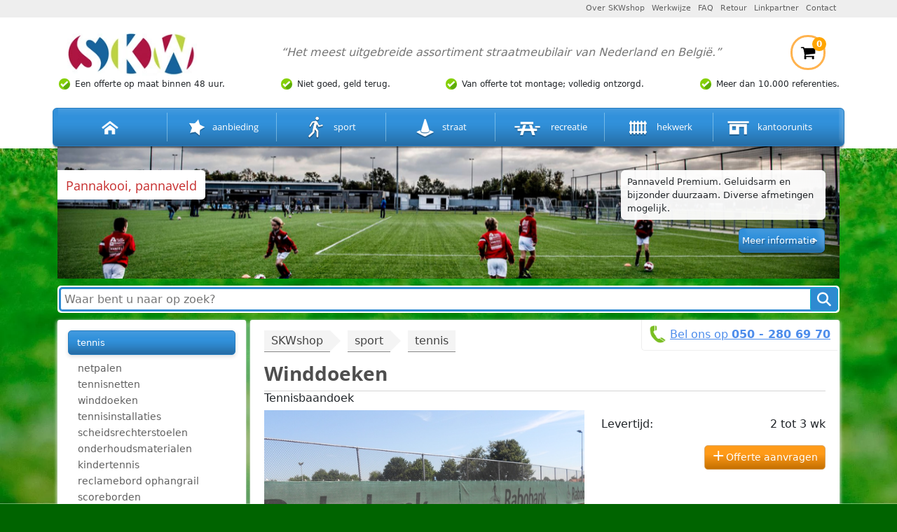

--- FILE ---
content_type: text/html; charset=UTF-8
request_url: https://www.skwshop.nl/tennis/winddoeken
body_size: 8227
content:
<!DOCTYPE html>
<html id="HTMLElement_html" lang="nl"><head id="HTMLElement_head"><meta name="keywords" content="" id="HTMLElement_meta-keywords"><link type="text/css" href="/css/megamenu/megamenu.css" rel="stylesheet">
<link href="https://www.skwshop.nl/virtual/css/c6972a370645fc5165c9f85667d4109c.v1742375047.css" rel="stylesheet" id="HTMLElement_css_element">
<title id="HTMLElement_title">Winddoeken, tennisbaandoek kopen? | SKWshop
</title><meta name="description" content="Tennisbaandoek. Ruim assortiment, uw winddoek, windbreker op maat, zeer voordelig." id="HTMLElement_meta-description"><meta http-equiv="content-type" content="text/html;charset=utf-8" id="HTMLElement_meta-content-type"><meta name="robots" content="index, follow, noodp, noydir" id="HTMLElement_meta-robots"><meta name="viewport" content="width=device-width, initial-scale=1.0" id="HTMLElement_meta-viewport"><base href="https://www.skwshop.nl/" id="HTMLElement_base"><link rel="shortcut icon" href="/favicon.ico" id="HTMLElement_favicon"><meta charset="utf-8" id="HTMLElement_charset">    <!-- HTML5 Shim and Respond.js IE8 support of HTML5 elements and media queries -->
    <!-- WARNING: Respond.js doesn't work if you view the page via file:// -->
    <!--[if lt IE 9]>
      <script src="https://oss.maxcdn.com/libs/html5shiv/3.7.0/html5shiv.js"></script>
    <![endif]-->
</head><body id="HTMLElement_body" class="webp"><script type="text/javascript" id="HTMLElement_jquery" src="/js/jquery/3.6.1/jquery-3.6.1.min.js"></script>
<link rel="stylesheet" href="/css/bootstrap/bootstrap.custom.min.css">
<script type="text/javascript" src="/js/bootstrap/bootstrap.custom.min.js" async="async"></script>
<link rel="stylesheet" href="/css/fontawesome/fontawesome.custom.css">
<script type="text/javascript" src="/js/megamenu/megamenu.js"></script>
<script type="text/javascript" src="/js/jquery/1.7.2/twitter.js"></script>
<link rel="stylesheet" href="/css/boxer/jquery.fs.boxer.css">
<script type="text/javascript" src="/js/boxer/jquery.fs.boxer.min.js"><!--void-->
</script>
<script type="text/javascript" id="HTMLElement_AppDataStore">

    if (typeof AppDataStore == 'undefined')
    {     
      AppDataStoreObject = function(){};

      AppDataStoreObject.prototype.objectHolder = false;
      AppDataStoreObject.prototype.arrayHolder = false;

      AppDataStoreObject.prototype.isEmpty = function(){
        return (this.objectHolder === false && this.arrayHolder === false);
      };

      AppDataStoreObject.prototype.set = function(key, value){
        if (!this.objectHolder)
        {
          this.objectHolder = new AppDataStoreObject();
        }
        this.objectHolder[key] = value;
        return this.objectHolder;
      };

      AppDataStoreObject.prototype.use = function (key)
      {
        if (!this.objectHolder)
        {
          this.objectHolder = new AppDataStoreObject();
        }
        if (!(key in this.objectHolder) || !(this.objectHolder[key] instanceof AppDataStoreObject))
        {
          this.objectHolder[key] = new AppDataStoreObject();
        }
        return this.objectHolder[key];
      }

      AppDataStoreObject.prototype.get = function (key)
      {
        if (this.arrayHolder !== false && !isNaN(key))
        {
          return this.arrayHolder[key];
        }

        if (this.objectHolder !== false && key in this.objectHolder)
        {
          return this.objectHolder[key];
        }
        return null;
      };

      AppDataStoreObject.prototype.getObject = function ()
      {
        if (!this.objectHolder)
        {
          this.objectHolder = new AppDataStoreObject();
        }
        return this.objectHolder;
      };

      AppDataStoreObject.prototype.setObject = function (obj)
      {
        this.objectHolder = obj;
      }

      AppDataStoreObject.prototype.getArray = function ()
      {
        if (!this.arrayHolder)
        {
          this.arrayHolder = [];
        }
        return this.arrayHolder;
      };

      AppDataStoreObject.prototype.push = function (obj)
      {
        if (!this.arrayHolder)
        {
          this.arrayHolder = [];
        }
        return this.arrayHolder.push(obj);
      };
      
      AppDataStoreObject.prototype.pushUnique = function (obj)
      {
        if (!this.arrayHolder)
        {
          this.arrayHolder = [];
        }
        if (this.arrayHolder.indexOf(obj) == -1)
        {
          return this.arrayHolder.push(obj);
        }
        return false;
      };
      
    }
      if (this.AppDataStore == undefined)
      {
        var AppDataStore = new AppDataStoreObject();
      }

    function php_AjaxReloadListenersFunction_0()
{

}

jQuery(document).ready(function() { 

loadTwitter();



      var currentURL = parseURL(window.location.href);

      $("a").each(function (){
      var url = parseURL($(this).attr("href"));

      if (url.domain == undefined || url.domain == currentURL.domain)
      {
        //domain is local
        var partial = $(this).data("active-links-partial");
        if (partial == undefined)
        {
          partial = false;
        }

        if (url.path == currentURL.path || (partial && url.path != '' && currentURL.path.indexOf(url.path) === 0 && currentURL.path.length > 1))
        {
          //path is same
          if (url.query == "" || url.query == currentURL.query)
          {
            //do some magic
            $(this).addClass("active");
            
            $(this).parent("li").addClass("active-primary");
            $(this).parents("li").addClass("active");//cor removed addClass("open").
          }
        }
      }
    });
$('.mobile-menu').click(function(){ $('.menu-toggle').slideToggle(); });
$(".description table").wrap('<div class="variant-table-wrapper"></div>');
$(".boxer").boxer();

});




function parseURL(url) {
        var a =  document.createElement('a');
        a.href = url;
        return {
            source: url,
            protocol: a.protocol.replace(':',''),
            host: a.hostname,
            port: a.port,
            query: a.search,
            params: (function(){
                var ret = {},
                    seg = a.search.replace(/^\?/,'').split('&'),
                    len = seg.length, i = 0, s;
                for (;i<len;i++) {
                    if (!seg[i]) { continue; }
                    s = seg[i].split('=');
                    ret[s[0]] = s[1];
                }
                return ret;
            })(),
            file: (a.pathname.match(/\/([^\/?#]+)$/i) || [,''])[1],
            hash: a.hash.replace('#',''),
            path: a.pathname.replace(/^([^\/])/,'/$1'),
            relative: (a.href.match(/tps?:\/\/[^\/]+(.+)/) || [,''])[1],
            segments: a.pathname.replace(/^\//,'').split('/')
        };
    }


</script><div id="wrapper"><header><div class="top-menu-wrapper"><div class="container"><ul class="top-menu list-inline text-right"><li><a href="/over-skwshop">Over SKWshop
</a>
</li><li><a href="/werkwijze">Werkwijze
</a>
</li><li><a href="/faq">FAQ
</a>
</li><li><a href="/retour-zenden">Retour
</a>
</li><li><a href="/linkpartner">Linkpartner
</a>
</li><li><a href="/pages/contact">Contact
</a>
</li>
</ul>
</div>
</div><div class="container"><div class="top-part"><a href="/" class="logo text-hide"><img src="/images/logo.webp" alt="SKWshop">
</a><h3>“Het meest uitgebreide assortiment straatmeubilair van Nederland en België.”
</h3><div class="header-cart"><a href="/pages/bestellen2?q"><div class="small_cart_top"><img alt="Bekijk winkelwagen" src="/images/icons/cart.webp" style="width:22px;height:22px;"><span>0
</span>
</div>
</a><div class="overlay_cart_top"><span class="layout-cart-holder">U heeft geen artikelen in uw winkelmand.
</span>
</div>
</div>
</div><div class="beloftes-wrapper"><ul class="beloftes"><li>Een offerte <span class="d-xs-none d-sm-inline">op maat
</span>binnen 48 uur.
</li><li>Niet goed, geld terug.
</li><li class="d-none d-sm-block">Van offerte tot montage; volledig ontzorgd.
</li><li class="d-sm-none">Achteraf betalen
</li><li>Meer dan 10.000 referenties.
</li>
</ul>
</div><div class="menu-container"><div id="main_menu" class="menu"><ul class="clearfix list-unstyled shopmenu skwmenu always-normal"><li><a href="/"><img alt="SKWshop home" src="/images/home_bg.png"></a></li><li data-id="66"><a href="/aanbieding"><img alt="Aanbiedingen" src="/images/img1.png"> aanbieding
</a>
</li>
<li data-id="3"><a href="/sport"><img alt="Sport" src="/images/img2.png"> sport
</a><ul><li data-id="16"><a href="/voetbal">voetbal
</a><ul><li data-id="15"><a href="/voetbaldoelen">voetbaldoelen&nbsp;senior
</a>
</li><li data-id="21"><a href="/voetbaldoelen-5-x-2-m">voetbaldoelen&nbsp;5&nbsp;x&nbsp;2&nbsp;m
</a>
</li><li data-id="286"><a href="/voetbaldoeltjes-3-x-1-m">voetbaldoeltjes&nbsp;3&nbsp;x&nbsp;1&nbsp;m
</a>
</li><li data-id="293"><a href="/voetbaldoeltjes-training">trainings-voetbaldoeltjes
</a>
</li><li data-id="159"><a href="/voetbaldoeltjes-plein">voetbaldoeltjes&nbsp;plein
</a>
</li><li data-id="22"><a href="/voetbaldoelnetten-senior">voetbaldoel&nbsp;netten&nbsp;senior
</a>
</li><li data-id="102"><a href="/voetbaldoel-netten-jeugd">voetbaldoel&nbsp;netten&nbsp;jeugd
</a>
</li><li data-id="164"><a href="/nethaken">nethaken
</a>
</li><li data-id="20"><a href="/voetbaldoel-toebehoren/1">voetbaldoel&nbsp;toebehoren
</a>
</li><li data-id="19"><a href="/diversen-en-training">diversen&nbsp;en&nbsp;training
</a>
</li><li data-id="329"><a href="/kantopsluiting-rubberveld">kantopsluiting&nbsp;rubberveld
</a>
</li><li data-id="24"><a href="/reclame-ophangsysteem/1">reclame&nbsp;ophangsysteem
</a>
</li><li data-id="17"><a href="/pannakooien/1">pannavelden
</a>
</li><li data-id="18"><a href="/voetbalkooi">voetbalkooi
</a>
</li>
</ul>
</li><li data-id="46"><a href="/tennis">tennis
</a><ul><li data-id="45"><a href="/netpalen">netpalen
</a>
</li><li data-id="49"><a href="/tennisnetten">tennisnetten
</a>
</li><li data-id="248"><a href="/winddoeken">winddoeken
</a>
</li><li data-id="52"><a href="/tennisinstallaties/1">tennisinstallaties
</a>
</li><li data-id="47"><a href="/scheidsrechterstoelen">scheidsrechterstoelen
</a>
</li><li data-id="48"><a href="/onderhoudsmaterialen">onderhoudsmaterialen
</a>
</li><li data-id="50"><a href="/kindertennis">kindertennis
</a>
</li><li data-id="125"><a href="/reclamebord-ophangrail">reclamebord&nbsp;ophangrail
</a>
</li><li data-id="313"><a href="/scoreborden/1">scoreborden
</a>
</li><li data-id="51"><a href="/diversen">diversen
</a>
</li><li data-id="312"><a href="/tennisbankjes">tennisbankjes
</a>
</li>
</ul>
</li><li data-id="34"><a href="/hockey">hockey
</a><ul><li data-id="26"><a href="/hockeydoelen">hockeydoelen
</a>
</li><li data-id="73"><a href="/hockey-doelnetten">hockey&nbsp;doelnetten
</a>
</li><li data-id="240"><a href="/nethaken/1">nethaken
</a>
</li><li data-id="99"><a href="/slagplanken">slagplanken
</a>
</li><li data-id="33"><a href="/reclame-ophangsysteem">reclame&nbsp;ophangsysteem
</a>
</li><li data-id="101"><a href="/hockeycourts">hockeycourts
</a>
</li>
</ul>
</li><li data-id="96"><a href="/korfbal/1">korfbal
</a><ul><li data-id="158"><a href="/korfbalmanden">korfbalmanden
</a>
</li><li data-id="98"><a href="/korfbalpalen">korfbalpalen
</a>
</li><li data-id="97"><a href="/korfbal-diversen">korfbal&nbsp;diversen
</a>
</li>
</ul>
</li><li data-id="115"><a href="/volleybal/2">volleybal
</a><ul><li data-id="117"><a href="/netpalen-volleybal">netpalen&nbsp;volleybal
</a>
</li><li data-id="118"><a href="/volleybalnetten">volleybalnetten
</a>
</li><li data-id="119"><a href="/diversen/5">diversen
</a>
</li>
</ul>
</li><li data-id="62"><a href="/basketbal/1">basketbal
</a><ul><li data-id="59"><a href="/basketbalpalen">basketbalpalen
</a>
</li><li data-id="64"><a href="/basketbal-verrolbaar">basketbal&nbsp;verrolbaar
</a>
</li><li data-id="60"><a href="/basketbalborden">basketbalborden
</a>
</li><li data-id="304"><a href="/basketbal-met-voetbaldoel">basketbal&nbsp;met&nbsp;voetbaldoel
</a>
</li><li data-id="63"><a href="/diversen/2">basketbalringen
</a>
</li>
</ul>
</li><li data-id="166"><a href="/badminton/1">badminton
</a>
</li><li data-id="139"><a href="/zaaldoelen">zaal&nbsp;doelen
</a><ul><li data-id="114"><a href="/zaaldoelen/1">zaaldoelen
</a>
</li><li data-id="136"><a href="/zaal-doelnetten">doelnetten&nbsp;zaal
</a>
</li>
</ul>
</li><li data-id="65"><a href="/rugby">rugby
</a>
</li><li data-id="30"><a href="/dugouts">dugouts
</a>
</li><li data-id="44"><a href="/tribunes">tribunes
</a>
</li><li data-id="36"><a href="/ballenvangers">ballenvangers
</a>
</li><li data-id="121"><a href="/ballenvangernet">ballenvangernet
</a>
</li><li data-id="310"><a href="/calisthenics/1">calisthenics
</a><ul><li data-id="331"><a href="/calisthenics-h2-serie">Calisthenics&nbsp;H2&nbsp;serie
</a>
</li><li data-id="332"><a href="/calisthenics-rvl13">Calisthenics&nbsp;RVL13
</a>
</li>
</ul>
</li><li data-id="251"><a href="/buiten-fitness-toestellen/2">buiten&nbsp;fitness
</a><ul><li data-id="330"><a href="/outdoor-fitness-toestellen-ofm">buiten&nbsp;fitnesstoestellen&nbsp;OFM
</a>
</li><li data-id="363"><a href="/buiten-fitness-toestellen-of3">buiten&nbsp;fitnesstoestellen&nbsp;OF3
</a>
</li><li data-id="347"><a href="/minder-validen-fitness">minder&nbsp;validen&nbsp;fitness&nbsp;OFM
</a>
</li><li data-id="333"><a href="/kinderfitness-buiten">kinder&nbsp;fitness&nbsp;buiten
</a>
</li><li data-id="318"><a href="/buitenfitness-fzl-lijn">buitenfitness&nbsp;FZL-lijn
</a>
</li><li data-id="373"><a href="/krachtsport">krachtsport&nbsp;rvs&nbsp;outdoor
</a>
</li>
</ul>
</li><li data-id="252"><a href="/sportbankjes">sportbankjes
</a>
</li><li data-id="28"><a href="/electronische-scoreborden">scoreborden
</a><ul><li data-id="29"><a href="/handmatig">handmatig
</a>
</li>
</ul>
</li><li data-id="306"><a href="/kleedkamerbanken">kleedkamerbanken
</a>
</li>
</ul>
</li>
<li data-id="1"><a href="/straat"><img alt="Straat" src="/images/img5.png"> straat
</a><ul><li data-id="40"><a href="/overkappingen">overkappingen
</a><ul><li data-id="14"><a href="/fietsoverkappingen">fietsoverkappingen
</a>
</li><li data-id="375"><a href="/afsluitbare-fietsenstallingen">afsluitbare&nbsp;fietsenstallingen
</a>
</li><li data-id="37"><a href="/rookoverkappingen">rookoverkappingen
</a>
</li><li data-id="309"><a href="/bushokjes">bushokjes
</a>
</li><li data-id="370"><a href="/winkelwagen-overkapping">winkelwagen&nbsp;overkapping
</a>
</li><li data-id="38"><a href="/multifunctionele-overkappingen">automaat&nbsp;overkappingen
</a>
</li>
</ul>
</li><li data-id="8"><a href="/straatmeubilair">park&nbsp;en&nbsp;straatmeubilair
</a><ul><li data-id="7"><a href="/parkbanken">parkbanken
</a>
</li><li data-id="174"><a href="/parkbanken-beton/1">parkbanken&nbsp;beton
</a>
</li><li data-id="103"><a href="/parkbanken-kunststof">kunststof&nbsp;parkbanken
</a>
</li><li data-id="274"><a href="/parkbanken-gietijzer">parkbanken&nbsp;gietijzer
</a>
</li><li data-id="168"><a href="/picknicksets">picknicktafels
</a>
</li><li data-id="191"><a href="/boombanken">boombanken
</a>
</li><li data-id="106"><a href="/informatieborden">informatieborden
</a>
</li><li data-id="9"><a href="/plantenbakken">plantenbakken
</a>
</li><li data-id="323"><a href="/buiten-afvalbakken/3">buiten&nbsp;afvalbakken
</a>
</li><li data-id="39"><a href="/buiten-asbakken">buiten&nbsp;asbakken
</a>
</li><li data-id="255"><a href="/drink-fonteinen">drink&nbsp;fonteinen
</a>
</li>
</ul>
</li><li data-id="369"><a href="/verkeersvoorzieningen">verkeersvoorzieningen
</a><ul><li data-id="12"><a href="/anti-parkeerpalen">anti&nbsp;parkeerpalen
</a><ul><li data-id="314"><a href="/parkeerpalen/1">parkeerpalen
</a>
</li><li data-id="315"><a href="/parkeerpalen-kunststof">parkeerpalen&nbsp;kunststof
</a>
</li>
</ul>
</li><li data-id="321"><a href="/afzetbollen-beton">afzetbollen&nbsp;beton
</a>
</li><li data-id="160"><a href="/antiparkeerbeugels">parkeerbeugels
</a>
</li><li data-id="256"><a href="/draaipoortjes">draaipoortjes
</a>
</li><li data-id="257"><a href="/hoogtebegrenzer">hoogtebegrenzers
</a>
</li><li data-id="41"><a href="/slagboom">slagboom
</a>
</li><li data-id="238"><a href="/verkeerdrempels">verkeersdrempels
</a>
</li><li data-id="366"><a href="/verkeersspiegel">verkeersspiegel
</a>
</li>
</ul>
</li><li data-id="13"><a href="/fietsparkeren">fietsparkeren
</a><ul><li data-id="127"><a href="/fietsenrekken">fietsenrekken
</a>
</li><li data-id="128"><a href="/aanleunbeugels">fietsnietjes
</a>
</li><li data-id="371"><a href="/fietsbox">fietsboxen&nbsp;
</a>
</li><li data-id="342"><a href="/fiets-servicestation">fiets-service&nbsp;stations
</a>
</li><li data-id="322"><a href="/oplaadpalen">oplaadpalen
</a>
</li>
</ul>
</li><li data-id="275"><a href="/boombescherming/1">boombescherming
</a><ul><li data-id="276"><a href="/boomroosters/1">boomroosters
</a>
</li><li data-id="277"><a href="/boomkorven">boomkorven
</a>
</li><li data-id="278"><a href="/boombeugels">boombeugels
</a>
</li>
</ul>
</li><li data-id="11"><a href="/buiten-afvalbakken">buiten&nbsp;afvalbakken
</a><ul><li data-id="300"><a href="/vrijstaande-afvalbak">vrijstaande&nbsp;afvalbak
</a>
</li><li data-id="301"><a href="/wandmontage-afvalbak">wandmontage&nbsp;afvalbak
</a>
</li><li data-id="303"><a href="/afvalscheidingsbakken">afvalscheidingsbakken
</a>
</li><li data-id="302"><a href="/hondentoilet">hondentoilet
</a>
</li>
</ul>
</li><li data-id="43"><a href="/vlaggenmasten">vlaggenmasten
</a><ul><li data-id="138"><a href="/vlaggenmast-aluminium">vlaggenmast&nbsp;aluminium
</a>
</li><li data-id="142"><a href="/vlaggenmasten-polyester">vlaggemast&nbsp;kunststof
</a>
</li>
</ul>
</li>
</ul>
</li>
<li data-id="2"><a href="/recreatie"><img alt="Recreatie" src="/images/img4.png"> recreatie
</a><ul><li data-id="55"><a href="/pannakooien">pannakooien
</a>
</li><li data-id="54"><a href="/sportkooien">voetbalkooien
</a>
</li><li data-id="100"><a href="/hockeycourts/1">hockeycourts
</a>
</li><li data-id="372"><a href="/speelvloeren">speelvloeren
</a>
</li><li data-id="56"><a href="/voetbaldoel-met-basketbal">voetbaldoel&nbsp;met&nbsp;basketbal
</a>
</li><li data-id="25"><a href="/voetbaldoelen/1">voetbaldoeltjes
</a>
</li><li data-id="83"><a href="/basketbal">basketbal
</a><ul><li data-id="84"><a href="/basketbalpalen/1">basketbalpalen
</a>
</li><li data-id="85"><a href="/basketbalborden/1">basketbalborden
</a>
</li><li data-id="86"><a href="/basketbal-verrolbaar/1">basketbal&nbsp;verrolbaar
</a>
</li><li data-id="87"><a href="/diversen/3">basketbal&nbsp;ringen
</a>
</li>
</ul>
</li><li data-id="262"><a href="/beach-volleybal">beach&nbsp;volleybal
</a>
</li><li data-id="250"><a href="/buitenfitness/bootcamp">buitenfitness/bootcamp
</a><ul><li data-id="266"><a href="/calisthenics-toestellen">calisthenics&nbsp;toestellen&nbsp;RV13
</a>
</li><li data-id="328"><a href="/outdoor-fitness-ofm-lijn">outdoor&nbsp;fitness&nbsp;OFM-lijn
</a>
</li>
</ul>
</li><li data-id="334"><a href="/kinderfitness-buiten/1">kinderfitness
</a>
</li><li data-id="305"><a href="/kinetics">kinetics&nbsp;speeltoestellen
</a>
</li><li data-id="365"><a href="/speeltoestel">speeltoestellen&nbsp;speeltuin
</a>
</li><li data-id="358"><a href="/touwpark/1">touwpark
</a>
</li><li data-id="57"><a href="/speltafels">speltafels
</a>
</li>
</ul>
</li>
<li data-id="4"><a href="/hekwerk"><img alt="Hekwerk" src="/images/img6.png"> hekwerk
</a><ul><li data-id="35"><a href="/ballenvangers/1">ballenvangers
</a>
</li><li data-id="31"><a href="/afscheidingen">afscheidingen
</a>
</li><li data-id="32"><a href="/reclame-ophangsysteem/2">reclame&nbsp;ophangsysteem
</a>
</li><li data-id="349"><a href="/aanrijdbeveiligingen">aanrijdbeveiligingen
</a>
</li><li data-id="42"><a href="/toegangscontrole">toegangscontrole
</a><ul><li data-id="148"><a href="/slagbomen/2">slagbomen
</a>
</li><li data-id="151"><a href="/draaibomen-draaipoortjes">draaibomen&nbsp;-&nbsp;draaipoortjes
</a>
</li><li data-id="167"><a href="/hoogtebegrenzers">hoogtebegrenzers
</a>
</li><li data-id="149"><a href="/toegangs-poorten">toegangspoorten
</a>
</li><li data-id="261"><a href="/drempels">drempels
</a>
</li>
</ul>
</li><li data-id="169"><a href="/verplaatsbaar-hekwerk">tijdelijke&nbsp;afzettingen
</a>
</li><li data-id="298"><a href="/veiligheidsnetten">veiligheidsnetten&nbsp;bouw
</a>
</li><li data-id="344"><a href="/loopbruggen">loopbruggen
</a>
</li>
</ul>
</li>
<li data-id="5"><a href="/kantoorunits"><img alt="Cabines" src="/images/img7.png"> kantoorunits
</a><ul><li data-id="345"><a href="/kantoorunits-binnen">kantoorunit&nbsp;binnen
</a>
</li><li data-id="346"><a href="/kantoorunits-buiten">kantoorunit&nbsp;buiten
</a>
</li><li data-id="362"><a href="/sanitairunits/1">sanitair&nbsp;units
</a>
</li>
</ul>
</li>

</ul>
</div>
</div>
</div>
</header><!----><div id="banner" class="d-none d-sm-block"><div class="container" id="page_banner"><div class="pb_item"><img src="images/cms/crops/Sport_Categorie/product%20banner_1.png" alt="void" /><div class="banner_cont"><div class="banner-title"><h2>Pannakooi, pannaveld
</h2>
</div><div class="banner_text"><div class="text">Pannaveld Premium. Geluidsarm en bijzonder duurzaam. Diverse afmetingen mogelijk.
</div><a href="https://www.skwshop.nl/recreatie/pannakooi-ps100-premium" class="meer">Meer informatie</a>
</div>
</div>
</div>
</div>
</div>
<!--/--><div class="container"><div class="search-bar"><form method="get" action="/zoekresultaten" id="FormElement_1231208341"><div style="visibility: hidden"><input type="hidden" name="form" value="1231208341"><input type="hidden" name="touched" value="-">
</div><input type="hidden" value="1231208341" name="form"><div class="search"><input type="text" class="search-term" name="gsearch" placeholder="Waar bent u naar op zoek?"><button type="submit" class="search-button"><i class="fa fa-search"></i>
</button>
</div>
</form>
</div>
</div><main id="content"><div class="container"><div class="row"><section class="mc-left mcs-left col-xs-12 col-sm-4 col-md-3"><div class="article-wrap"><article class="mcc-part1 mcls-part1 left-link-list"><div class="d-sm-none mobile-menu"><img src="/images/icons/menu_toggle_icon.webp" alt="Toggle menu" style="float: left;height: 25px;width: 25px;margin-right: 14px;"><p style="display: inline-block; margin-top: 6px;">Categorieën
</p>
</div><!----><ul class="category-menu"><li class="selected"><a data-active-links-partial="true" href="/tennis">tennis
</a><ul><li><a data-active-links-partial="true" href="/netpalen">netpalen
</a>
</li><li><a data-active-links-partial="true" href="/tennisnetten">tennisnetten
</a>
</li><li><a data-active-links-partial="true" href="/winddoeken">winddoeken
</a>
</li><li><a data-active-links-partial="true" href="/tennisinstallaties/1">tennisinstallaties
</a>
</li><li><a data-active-links-partial="true" href="/scheidsrechterstoelen">scheidsrechterstoelen
</a>
</li><li><a data-active-links-partial="true" href="/onderhoudsmaterialen">onderhoudsmaterialen
</a>
</li><li><a data-active-links-partial="true" href="/kindertennis">kindertennis
</a>
</li><li><a data-active-links-partial="true" href="/reclamebord-ophangrail">reclamebord ophangrail
</a>
</li><li><a data-active-links-partial="true" href="/scoreborden/1">scoreborden
</a>
</li><li><a data-active-links-partial="true" href="/diversen">diversen
</a>
</li><li><a data-active-links-partial="true" href="/tennisbankjes">tennisbankjes
</a>
</li>
</ul>
</li>
</ul>
<!--/-->
</article>
</div>
</section><section class="mc-center mcs-center col-xs-12 col-sm-8 col-md-9"><div class="article-wrap"><article><div xmlns:v="http://rdf.data-vocabulary.org/#"><ul class="skw-breadcrumb-list"><li><span typeof="v:Breadcrumb"><a href="https://www.skwshop.nl/" rel="v:url" property="v:title" class="skw-breadcrumb">SKWshop
</a><span class="skw-breadcrumb-tip"></span>
</span>
</li><li><span typeof="v:Breadcrumb"><a href="/sport" rel="v:url" property="v:title" class="skw-breadcrumb">sport
</a><span class="skw-breadcrumb-tip"></span>
</span>
</li><li><span typeof="v:Breadcrumb"><span href="/tennis" rel="v:url" property="v:title" class="skw-breadcrumb">tennis
</span>
</span>
</li>
</ul>
</div><div><div class="cat-contact"><img alt="Bel ons" src="/images/icons/phone-icon.webp"><a href="tel:+31502806970">Bel ons op&nbsp;<span class="number">050 - 280 69 70</span></a></div>
</div><span itemprop="name"><h1>Winddoeken
</h1>
</span><h6>Tennisbaandoek
</h6><span content="tennis">
</span><ul class="variant-list mcc_list"><li class="model-desc row"><div class="col-md-7 col-sm-12 col-xs-12"><a href="/virtual/images/products/369/400-tennisbaandoek-product-variant-image-full-0-400-tennisbaandoek-a.JPG" class="boxer" data-gallery="slider" title=""><img src="/virtual/images/products/369/400-tennisbaandoek-product-variant-image-full-0-400-tennisbaandoek-a.JPG?m=W3sidHlwZSI6InJlc2l6ZSIsIm1heC13aWR0aCI6NTYwLCJtYXgtaGVpZ2h0Ijo2MDAsInRyaW0iOnRydWV9XQ%3D%3D">
</a>
</div><div class="col-md-5 col-sm-12 col-xs-12"><div class="fblike"><div>
</div>
</div><div class="currency_box"><ul class="attributes"><li><span>Levertijd:
</span><!---->2 tot 3 wk<!--/-->
</li><!----><!--/--><!----><!--/--><!----><!--/-->
</ul>
</div><div class="buttons">  
                  <a class="wink orange" href="/pages/offerte?id=270">Offerte aanvragen
</a>  
                  
</div>
</div>
</li><li class="description"><div itemprop="description" class="model-details"><p><strong>Winddoek, tennisbaandoek.</strong></p><p>Tennisbaandoek, ook wel winddoek genoemd, wordt zowel op de sportvelden gebruikt als op bedrijfsterreinen. Ideaal als windbreker op uw tennisbaan, maar ook om bijvoorbeeld het aangezicht te veraangenamen op bedrijfsterreinen en/of te voorkomen dat afval gaat rondwaaien en zwerven.</p><p><br></p><p><span style="color:#ff0000;"><strong>Ook bedrukking van uw winddoeken - tennisbaandoeken mogelijk.</strong></span></p><p><br></p><p><strong>Voordelen:</strong></p><p><br></p><p>&nbsp; &nbsp; &nbsp; &nbsp; &nbsp; &nbsp; &nbsp;-breken van de wind</p><p>&nbsp; &nbsp; &nbsp; &nbsp; &nbsp; &nbsp; &nbsp;-betere zichtbaarheid van de bal</p><p>&nbsp; &nbsp; &nbsp; &nbsp; &nbsp; &nbsp; &nbsp;-uitermate geschikt voor sponsor-uitingen.</p><p><br></p><p>SKW levert winddoeken afgewerkt met polyesterband , zodat de ogen er bij een windvlaag niet worden uitgetrokken.</p><p><br></p><p><strong>Standaard:</strong></p><p>&nbsp; &nbsp; &nbsp; &nbsp; &nbsp; &nbsp; &nbsp; -160gram/m2</p><p>&nbsp; &nbsp; &nbsp; &nbsp; &nbsp; &nbsp; &nbsp; - om de 50cm. ogen van duurzame zeilringen.</p><p><br></p><p><img alt="" src="/images/cms/crops/Winddoeken%20groen_Eigen%20gekozen%20formaat_0.png" style="width: 103px; height: 103px;" class="fr-dii fr-draggable"></p><p>&nbsp; &nbsp; &nbsp; &nbsp; &nbsp; &nbsp; &nbsp;</p><p><br></p><p><strong>Leverbaar in hoogtes van: (Dus ook alle tussenmaten)</strong></p><p>&nbsp; &nbsp; &nbsp; &nbsp; &nbsp; &nbsp; &nbsp; -1,5m.</p><p>&nbsp; &nbsp; &nbsp; &nbsp; &nbsp; &nbsp; &nbsp; -1,8m</p><p>&nbsp; &nbsp; &nbsp; &nbsp; &nbsp; &nbsp; &nbsp; -2,0m.</p><p>&nbsp; &nbsp; &nbsp; &nbsp; &nbsp; &nbsp; &nbsp; -3.0m</p><p><br></p><p>Leverbaar in diverse kleuren, waaronder: groen, blauw, rood, zwart, wit.&nbsp;</p><p><br></p><p>Vraag uw vrijblijvende offerte of neem contact op voor meer informatie, ons advies is altijd gratis en we helpen u graag.</p>
</div>
</li><li class="thumbs-holder"><!----><!--/--><ul class="image-slider-thumbs"><li data-id="Image40253"><a href="/virtual/images/products/369/winddoek-zwart-product-variant-image-full-0-winddoek-zwart-b.jpg" class="boxer" data-gallery="slider" title=""><img loading="lazy" src="/virtual/images/products/369/winddoek-zwart-product-variant-image-full-0-winddoek-zwart-b.jpg?m=W3sidHlwZSI6InJlc2l6ZSIsIm1heC13aWR0aCI6MTAwLCJtYXgtaGVpZ2h0IjoxMDAsInRyaW0iOnRydWV9XQ%3D%3D">
</a>
</li><li data-id="Image40254"><a href="/virtual/images/products/369/winddoek-geel-product-variant-image-full-0-winddoek-geel-c.jpg" class="boxer" data-gallery="slider" title=""><img loading="lazy" src="/virtual/images/products/369/winddoek-geel-product-variant-image-full-0-winddoek-geel-c.jpg?m=W3sidHlwZSI6InJlc2l6ZSIsIm1heC13aWR0aCI6MTAwLCJtYXgtaGVpZ2h0IjoxMDAsInRyaW0iOnRydWV9XQ%3D%3D">
</a>
</li><li data-id="Image40255"><a href="/virtual/images/products/369/winddoek-blauw-product-variant-image-full-0-winddoek-blauw-d.jpg" class="boxer" data-gallery="slider" title=""><img loading="lazy" src="/virtual/images/products/369/winddoek-blauw-product-variant-image-full-0-winddoek-blauw-d.jpg?m=W3sidHlwZSI6InJlc2l6ZSIsIm1heC13aWR0aCI6MTAwLCJtYXgtaGVpZ2h0IjoxMDAsInRyaW0iOnRydWV9XQ%3D%3D">
</a>
</li><li data-id="Image40256"><a href="/virtual/images/products/369/winddoeken-product-variant-image-full-0-winddoeken-e.jpg" class="boxer" data-gallery="slider" title=""><img loading="lazy" src="/virtual/images/products/369/winddoeken-product-variant-image-full-0-winddoeken-e.jpg?m=W3sidHlwZSI6InJlc2l6ZSIsIm1heC13aWR0aCI6MTAwLCJtYXgtaGVpZ2h0IjoxMDAsInRyaW0iOnRydWV9XQ%3D%3D">
</a>
</li><li data-id="Image40257"><a href="/virtual/images/products/369/wind-doek-wind-doek-groen-f.jpg" class="boxer" data-gallery="slider" title="tennisbaandoek groen."><img loading="lazy" src="/virtual/images/products/369/wind-doek-wind-doek-groen-f.jpg?m=W3sidHlwZSI6InJlc2l6ZSIsIm1heC13aWR0aCI6MTAwLCJtYXgtaGVpZ2h0IjoxMDAsInRyaW0iOnRydWV9XQ%3D%3D">
</a>
</li><li data-id="Image40258"><a href="/virtual/images/products/369/winddoek-groen-met-zeilogen-product-variant-image-full-0-winddoek-groen-met-zeilogen-g.jpg" class="boxer" data-gallery="slider" title=""><img loading="lazy" src="/virtual/images/products/369/winddoek-groen-met-zeilogen-product-variant-image-full-0-winddoek-groen-met-zeilogen-g.jpg?m=W3sidHlwZSI6InJlc2l6ZSIsIm1heC13aWR0aCI6MTAwLCJtYXgtaGVpZ2h0IjoxMDAsInRyaW0iOnRydWV9XQ%3D%3D">
</a>
</li><li data-id="Image40259"><a href="/virtual/images/products/369/winddoek-koperen-zeilogen-product-variant-image-full-0-winddoek-koperen-zeilogen-h.jpg" class="boxer" data-gallery="slider" title=""><img loading="lazy" src="/virtual/images/products/369/winddoek-koperen-zeilogen-product-variant-image-full-0-winddoek-koperen-zeilogen-h.jpg?m=W3sidHlwZSI6InJlc2l6ZSIsIm1heC13aWR0aCI6MTAwLCJtYXgtaGVpZ2h0IjoxMDAsInRyaW0iOnRydWV9XQ%3D%3D">
</a>
</li><li data-id="Image40260"><a href="/virtual/images/products/369/winddoek-rood-product-variant-image-full-0-winddoek-rood-i.jpg" class="boxer" data-gallery="slider" title=""><img loading="lazy" src="/virtual/images/products/369/winddoek-rood-product-variant-image-full-0-winddoek-rood-i.jpg?m=W3sidHlwZSI6InJlc2l6ZSIsIm1heC13aWR0aCI6MTAwLCJtYXgtaGVpZ2h0IjoxMDAsInRyaW0iOnRydWV9XQ%3D%3D">
</a>
</li>
</ul>
</li>
</ul>
</article>
</div>
</section>
</div>

</div>
</main><!----><!--/--><footer id="footer"><div class="container"><div class="footer_inner gradient"><div class="footer_text text-center"><p><a target="_blank" href="AV%20SKWshop.pdf">Algemene voorwaarden
</a> | <a target="_blank" href="Privacy%20policy%20SKWshop.pdf">Disclaimer
</a> | KvK 65035577 | <a href="mailto:info@skwshop.nl">info@skwshop.nl
</a> | +31(0)50-2806970 | 2018 &copy; <a href="/">SKWshop.nl
</a>
</p>
</div><div class="footer_social"><ul class="list-inline"><li><a target="_blank" href="https://www.facebook.com/SKWshopnl"><img alt="Like ons!" src="/images/fb.webp">
</a>
</li><li><a target="_blank" href="https://twitter.com/SKWshop"><img alt="Volg ons op Twitter!" src="/images/twitter.webp">
</a>
</li><li><a target="_blank" href="https://www.instagram.com/skwshop/"><img alt="Volg ons op Instagram!" src="/images/instagram-logo.webp">
</a>
</li><li><a target="_blank" href="https://nl.linkedin.com/company/skwshop-nl"><img style="width: 18px; height: 18px;" alt="Linkedin" src="/images/linkedin-icon.webp">
</a>
</li><li><a target="_blank" href="https://www.pinterest.com/Buiteninrichter/"><img alt="Pinterest" src="/images/pinterest.webp">
</a>
</li>
</ul>
</div>
</div>
</div>
</footer>
</div>
<!-- Google Tag Manager (noscript) -->
<noscript><iframe src="https://www.googletagmanager.com/ns.html?id=GTM-NNBKNLF"
height="0" width="0" style="display:none;visibility:hidden"></iframe></noscript>
<!-- End Google Tag Manager (noscript) --><script>
(function(w,d,s,l,i){w[l]=w[l]||[];w[l].push({'gtm.start':
new Date().getTime(),event:'gtm.js'});var f=d.getElementsByTagName(s)[0],
j=d.createElement(s),dl=l!='dataLayer'?'&l='+l:'';j.async=true;j.src=
'https://www.googletagmanager.com/gtm.js?id='+i+dl;f.parentNode.insertBefore(j,f);
})(window,document,'script','dataLayer','GTM-NNBKNLF');
</script>
</body>
</html>


--- FILE ---
content_type: text/css;charset=UTF-8
request_url: https://www.skwshop.nl/css/megamenu/megamenu.css
body_size: 1388
content:
/* 
- Name: megamenu.js - style.css
- Version: 1.0
- Latest update: 29.01.2016.
- Author: Mario Loncarek
- Author web site: http://marioloncarek.com
*/



/* ––––––––––––––––––––––––––––––––––––––––––––––––––
Screen style's
–––––––––––––––––––––––––––––––––––––––––––––––––– */

/* weggehaald cor
.menu-container {
    margin: 0 auto;
}*/

.menu-mobile {
    display: none;
    padding: 14px;
}

/*.menu-mobile:before {
    content: "\f394";
    font-family: "Ionicons";
    font-size: 2.5rem;
    padding-right: 10px;
    float: left;
    position: relative;
    top: 50%;
    -webkit-transform: translateY(-25%);
    -ms-transform: translateY(-25%);
    transform: translateY(-25%);
}

.menu-dropdown-icon:before {
    content: "\f489";
    font-family: "Ionicons";
    display: none;
    cursor: pointer;
    
    padding: 1.5em 2em;
    
    position: absolute;
    right: 0px;
    z-index: 999999;
}*/

.menu > ul {
    margin: 0 auto;
    width: 100%;
    list-style: none;
    padding: 0;
    position: relative;
    /* IF .menu position=relative -> ul = container width, ELSE ul = 100% width */
    box-sizing: border-box;
}

.menu > ul:before,
.menu > ul:after {
    content: "";
    display: table;
}

.menu > ul:after {
    clear: both;
}

.menu > ul > li {
    float: left;
    padding: 0;
    margin: 0;
}

.menu > ul > li a {
    text-decoration: none;
    display: block;
}

.menu > ul > li > ul {
    display: none;
    width: 100%;
    padding: 20px;
    position: absolute;
    z-index: 99;
    left: 0;
    margin: 0;
    list-style: none;
    box-sizing: border-box;
}

.menu > ul > li > ul:before,
.menu > ul > li > ul:after {
    content: "";
    display: table;
}

.menu > ul > li > ul:after {
    clear: both;
}

.menu > ul > li > ul > li {
    margin: 0;
    padding-bottom: 0;
    list-style: none;
    width: 25%;
    float: left;
}

.menu > ul > li > ul > li a {
    padding: .2em 0;
    width: 95%;
    display: block;
}

.menu > ul > li > ul > li > ul {
    display: block;
    padding: 0;
    margin: 10px 0 0;
    list-style: none;
    box-sizing: border-box;
}

.menu > ul > li > ul > li > ul:before,
.menu > ul > li > ul > li > ul:after {
    content: "";
    display: table;
}

.menu > ul > li > ul > li > ul:after {
    clear: both;
}

.menu > ul > li > ul > li > ul > li {
    float: left;
    width: 100%;
    padding: 10px 0;
    margin: 0;
}

.menu > ul > li > ul > li > ul > li a {
    border: 0;
}

.menu > ul > li > ul.normal-sub {
    min-width: 200px;
    left: auto;
    padding: 10px 20px;
}

.menu > ul > li > ul.normal-sub > li {
    width: 100%;
}

.menu > ul > li > ul.normal-sub > li a {
    border: 0;
    padding: 1em 0;
}

/*
OFF CANVAS MENU EXTENSION
*/
#wrapper, .site-wrapper {
  position: relative;
  /*overflow: hidden;*/
  width: 100%;
  height: 100%;
}
#site-canvas {
  width: 100%;
  height: 100%;
  position: relative;
  
  -webkit-transform: translateX(0);
  transform: translateX(0);
  
  -webkit-transform: translate3d(0, 0, 0);
  transform: translate3d(0, 0, 0);
  
  -webkit-transition: 300ms ease all;
  transition: 300ms ease all;
 
  -webkit-backface-visibility: hidden;
  backface-visibility: hidden;

}
.show-nav #site-canvas {
  -webkit-transform: translateX(300px);
  transform: translateX(300px);
  
  -webkit-transform: translate3d(300px, 0, 0);
  transform: translate3d(300px, 0, 0);
}
#canvas-menu {
  width: 300px;
  height: 100%;
  position: absolute;
  top: 0;
  left: -300px;
}

#canvas-menu > ul { display: block; }

.menu .left-right-sub {
  position: absolute;
  display: none;
}

.menu .left-right-sub li {
padding: 0px;
}

.sub-left {
  right: 100%;
}

.sub-right {
  left: 100%;
}

/* ––––––––––––––––––––––––––––––––––––––––––––––––––
Mobile style's
–––––––––––––––––––––––––––––––––––––––––––––––––– */
@media only screen and (min-width: 767px) {
    #canvas-menu {
        display: none;
    }
    
    .show-nav #site-canvas {
        transform: none;
    }
}

@media only screen and (max-width: 767px) {
    /* weggehaald cor
    .menu-container {
        width: 100%;
    }*/
    
    .menu-mobile {
        display: block;
    }
    .menu-dropdown-icon:before {
        display: block;
    }
    .menu > ul {
        display: none;
    }
    .menu > ul > li {
        width: 100%;
        float: none;
        display: block;
    }
    .menu > ul > li a {
        padding: 1.5em;
        width: 100%;
        display: block;
    }
    .menu > ul > li > ul {
        position: relative;
    }
    .menu > ul > li > ul.normal-sub {
        width: 100%;
    }
    .menu > ul > li > ul > li {
        float: none;
        width: 100%;
        margin-top: 20px;
    }
    .menu > ul > li > ul > li:first-child {
        margin: 0;
    }
    .menu > ul > li > ul > li > ul {
        position: relative;
    }
    .menu > ul > li > ul > li > ul > li {
        float: none;
    }
    .menu .show-on-mobile {
        display: block;
    }
    
    /* offcanvas extension */
    #wrapper, .site-wrapper {
      width: 100%!important;
    }
    
    body {
      padding: 0px!important;
    }
}

--- FILE ---
content_type: text/css;charset=UTF-8
request_url: https://www.skwshop.nl/virtual/css/c6972a370645fc5165c9f85667d4109c.v1742375047.css
body_size: 8785
content:
.attributes {
    padding: 0;
    margin-bottom: 10px;
}

.attributes li {
    display: flex;
    justify-content: space-between;
}

.attributes li span {
    float: none;
    text-align: left;
}

.attributes li select {
    padding: 3px;
}

.variant-table-wrapper {
    overflow-x: auto;
    width: 100%;
    display: block;
}

.model-details table {
    border-color: #eee;
    border-width: 1px;
    border-style: solid;
    margin: 15px 0px;
    max-width: 100%;
    overflow-x: scroll;
}

.mcc_list .model-details h2 {
    font-size: 24px;
    font-weight: 800;
    border-left: 9px solid #2c82c5;
    padding-left: 10px;
}

.mcc_list .model-details h3 {
    font-size: 22px;
}

.mcc_list .model-details h4 {
    font-size: 20px;
    font-weight: 600;
}

.model-details table thead tr {
    background-color: #fff;
    color: black;
    border-bottom: 2px solid green;
}

.model-details table tbody tr:nth-child(odd) {
    background-color: #f6f6f6;
}
/*======= cart =========*/
ul.cartlist {
    padding: 0;
    margin: 0;
}

.cart a.orange:hover {
    color: white;
}

header .header-cart {
    display: block;
    position: relative;
}

.header-cart>.overlay_cart_top {
    transition: all .5s ease;
    display: none;
}

.header-cart:hover>.overlay_cart_top {
    display: block;
}

.overlay_cart_top .cart {
    margin-right: 12px;
}

.overlay_cart_top {
    border: 2px solid #ddd;
    margin-top: -14px;
    padding: 22px;
    background: #fff;
    border-radius: 6px;
    width: 330px;
    text-align: left;
    position: absolute;
    right: 0px;
    z-index: 9999;
}

.overlay_cart_top .cart {
    text-align: right;
}

.overlay_cart_top li {
    float: left;
    width: 100%;
    text-align: left;
}

.overlay_cart_top li span {
    float: right;
    margin-right: 5px;
}

.overlay_cart_top li img {
    position: absolute;
    right: 20px;
}

.overlay_cart_top .priceholder {
    clear: both;
}

.overlay_cart_top .priceholder div {
    display: inline;
}

.overlay_cart_top .priceholder .total {
    float: left;
}

.overlay_cart_top .priceholder div:nth-child(3) {
    display: block;
}

.overlay_cart_top .priceholder div:nth-child(4) {
    display: inline;
}

.overlay_cart_top h2 {
    margin-top: -4px;
    margin-bottom: 20px;
    text-align: left;
    font-size: 22px;
    border-bottom: 0px solid #ccc;
    display: inline;
    float: left;
    color: #17639D;
}

.overlay_cart_top .orange {
    margin-left: 75px;
}

.small_cart_top {
    border: 3px solid #FFB34F;
    width: 50px;
    height: 50px;
    line-height: 45px;
    border-radius: 99px;
    background-color: #FFF;
    padding: 0px;
    text-align: center;
    margin-right: 20px;
    position: relative;
}

.small_cart_top>span {
    border-radius: 15em;
    padding-left: 3px;
    padding-right: 3px;
    background: orange;
    font-size: 12px;
    font-weight: bold;
    color: #fff;
    position: absolute;
    top: 0px;
    right: -4px;
    min-width: 20px;
    min-height: 20px;
    line-height: 20px;
    text-align: center;
}

.header-cart:hover>a>.small_cart_top {
    border-color: white;
}

.cart>.priceholder {
    border-top: 1px dotted #cccccc;
    padding-top: 10px;
    margin-top: -30px;
}
.cat-contact {
    right: 15px;
    top: 0px;
    font-size: 16px;
    line-height: 22px;
    color: #333;
    border-left: 1px solid #eee;
    border-bottom: 1px solid #eee;
    padding: 10px;
    border-radius: 0px 0px 0px 5px;
}

@media only screen and (min-width : 992px) {
    .cat-contact {
        position: absolute;
    }
}

.cat-contact img {
    width: 25px;
    height: 25px;
    margin-top: -3px;
    margin-right: 5px;
}

.cat-contact .number {
    font-weight: bold;
}
/*
font-family: 'Source Sans Pro', sans-serif;
font-family: 'Open Sans', sans-serif;
font-family: 'Roboto', sans-serif;
*/

.clickable:hover {
    cursor: pointer;
}

html,
body {
    min-height: 100%;
    height: auto;
}

body {
    position: relative;
    color: #4f4f4f;
    font-family: 'Roboto', sans-serif;
    font-size: 15px;
    -webkit-font-smoothing: antialiased;
    -moz-osx-font-smoothing: grayscale;
    background: url("/images/body.jpg") no-repeat fixed 0 0 darkgreen;
    background-size: cover;
    /*background: #f0f0f0;*/
}

body.webp {
    background: url("/images/body.webp") no-repeat fixed 0 0 darkgreen;
    background-size: cover;
}

h1,
h2 {
    font-family: 'Open Sans';
    font-size: 30px;
    color: #4e4e4e;
    font-weight: 600;
    line-height: 125%;
}

h2 {
    font-size: 25px;
}

p {
    line-height: 1.3;
}

body a {
    text-decoration: underline;
    color: #4e8deb;
}

a:hover {
    color: #2F8AD2;
}

img {
    max-width: 100%;
}

.no-margin {
    margin: 0 !important;
}

p:last-child {
    margin-bottom: 0;
}


/*transition*/
#main_menu li a img,
.mcc_list li a img,
.footer_social li a img,
.left-link-list li a,
.mcs-center .mcc_list img {
    -webkit-transition: all 400ms ease;
    -moz-transition: all 400ms ease;
    -o-transition: all 400ms ease;
    transition: all 400ms ease;
}

#wrapper {
    padding-bottom: 30px;
    /*background: url('/images/wrapper.jpg') repeat-x;*/
}

.mcs-center {
    position: relative;
}

.mcc_list li a:hover img,
.mcs-center .mcc_list li>img:hover,
.mcm-center li .variantthumbs a:hover img {
    box-shadow: 0 1px 2px #000;
}

#main_menu li:last-child {
    background: none;
    padding: 0;
}

#main_menu li a img {
    margin-right: 8px;
}

#main_menu .skwmenu ul {
    display: none;
}

#main_menu .skwmenu>li>a {
    min-height: 55px;
}

#main_menu .skwmenu>li>ul {
    position: absolute;
    top: 53px;
}

#main_menu .skwmenu ul li {
    /*position: relative;*/
    display: block;
    float: none;
    height: 33px;
    line-height: 31px;
    text-align: left;
    border-bottom: 1px dotted #cccccc;
    padding: 0px;
    white-space: nowrap;
}

#main_menu .skwmenu ul li a {
    width: auto;
}

.search-bar {
    background: #fff;
    padding: 2px;
    border-radius: 5px;
    border-bottom-left-radius: 5px;
    border-bottom-right-radius: 5px;
    margin: 10px 0px;
}

#twiiterBox {
    padding: 10px 0;

}

.twtCont {
    font-size: 11px;
    color: #555555;
    background: #ffffff;
    display: flex;
    padding: 10px 10px 10px 20px;
}

.sm_inner {

    box-shadow: 0 1px 4px #222;
    border-radius: 3px;
    margin-bottom: 5px;

    font-size: 11px;
    color: #555555;
    background: #ffffff;

    padding: 10px 10px 10px 20px;

}

.twtCont>* {
    float: left;
}

.twtCont img {
    margin: 3px 8px 0 0;
}

.twtCont h2 {
    font-size: 14px;
    font-weight: 700;
    margin: 0 10px 0 0;
    color: #333;
}

.twtCont p {
    margin: 2px 0 0;
}

.article-wrap,
.mc-right .article-wrap article,
.mcs-left .article-wrap article {
    box-shadow: 0px 2px 5px 1px #e5e5e5;
    background: #ffffff;
    border-radius: 3px;
    padding: 0;
    //margin: 0 -8px;
    margin: 0px 0px 0px -10px;



}

.mc-left .article-wrap {
    margin: 0 -8px 0 0;
}

.mc-right .article-wrap,
.mcs-left .article-wrap {
    margin: 0 0 0 -8px;
    background: none;
    box-shadow: none;
}

.mc-right .article-wrap article {
    margin: 0 0 20px;
    padding: 15px;
}

.mcl-part1 h3 {
    margin: 0;
    font-size: 16px;
    font-weight: 600;
}

.article-wrap h2 {
    font-size: 24px;
    font-weight: 700;
}

.article-wrap h3 {
    font-size: 20px;
    font-weight: 600;
}

.mc-left a {
    /*font-style: italic;*/
    text-decoration: underline;
    font-size: 95%;
}

.nb-margin {
    margin-top: 5px;
    margin-bottom: -2px;
}

.mcl_img {
    padding: 5px 0;
}

.mcl-part2 {
    padding-bottom: 10px;
    border-bottom: 1px solid #888888;
}

.mc-left .article-wrap {
    padding-left: 0;
    padding-right: 0;
}

.article-wrap article {
    padding: 8px 20px;
}

.article-wrap article:first-child {
    padding-top: 15px;
}

.article-wrap article:last-child {
    padding-bottom: 15px;
}

.article-wrap article h2 {
    margin-top: 0;
}

.mc-center h1 {
    font-size: 18px;
    font-weight: bold;
    margin: 0;
}

.mcc_list li {
    margin-top: 0px;
}

.mcc_list li>a:hover,
.mcc_list li>a:focus {
    text-decoration: none;
    color: inherit;
    outline: none;
}

.mcc_list h2 {
    font-size: 16px;
    font-weight: 500;
    margin-bottom: 8px;
}

.mcc-part2 h2 {
    font-size: 13px;
}

.mcc-part2 iframe {
    max-width: 100%;
}

#footer {
    /*padding: 15px 0 0;*/
    padding: 0px;
}

.footer_inner {
    position: relative;
    display: flex;
    justify-content: space-between;
    height: 35px;
    padding: 8px 5px 0;
    border: 1px solid #287dbe;
    border-radius: 5px;
    color: #ffffff;
    box-shadow: 0px 2px 5px 1px #e5e5e5;
    background: #4299de;
    /* Old browsers */
    /* IE9 SVG, needs conditional override of 'filter' to 'none' */
    background: url([data-uri]);
    background: -moz-linear-gradient(top, #4299de 0%, #266fa8 100%);
    /* FF3.6+ */
    background: -webkit-gradient(linear, left top, left bottom, color-stop(0%, #4299de), color-stop(100%, #266fa8));
    /* Chrome,Safari4+ */
    background: -webkit-linear-gradient(top, #4299de 0%, #266fa8 100%);
    /* Chrome10+,Safari5.1+ */
    background: -o-linear-gradient(top, #4299de 0%, #266fa8 100%);
    /* Opera 11.10+ */
    background: -ms-linear-gradient(top, #4299de 0%, #266fa8 100%);
    /* IE10+ */
    background: linear-gradient(to bottom, #4299de 0%, #266fa8 100%);
    /* W3C */
    filter: progid:DXImageTransform.Microsoft.gradient(startColorstr='#4299de', endColorstr='#266fa8', GradientType=0);
    /* IE6-8 */
}

.footer_text {
    flex-grow: 1;
    color: #ffffff;
    font-size: 85%;
    text-align: center;
}

.footer_text a {
    text-decoration: underline;
    color: #ffffff;
}

.footer_text a:hover {
    color: #dddddd;
}

.footer_social {
    line-height: 1;
    margin-left: 5px;
}

.footer_social .list-inline>li {
    padding: 0 2px;
    display: inline-block;
}

.direct-contact img {
    width: auto;
    max-height: 25px;
    float: left;
    margin-right: 10px;
}

.direct-contact p {
    font-size: 16px;
    line-height: 25px;
    margin: 0px;
    margin-bottom: 10px;
}

.direct-contact .number {
    text-align: center;
    font-weight: bold;
    font-size: 18px;
    margin: 0px;
}

.nieuws .more {
    border-bottom: 1px dotted black;
}

.model-details img {
    float: none !important;
}

.model-details ul li {
    list-style: none;
    list-style-type: disc;
    margin-top: 2px;
    margin-left: 18px;
}

.model-details p {
    font-size: 16px !important;
    line-height: 20px;
    margin-bottom: 18px;
    font-family: Arial;
}

.model-details li {
    font-size: 16px !important;
    line-height: 17px;
}


.model-desc li {
    margin-top: 8px;
}

.text strong {
    font-size: 14px;
}




a.meer {
    background: url("/images/meer_bttn.png") no-repeat scroll center top rgba(0, 0, 0, 0);
    color: #fff;
    display: block;
    height: 39px;
    line-height: 36px;
    text-decoration: none;
    text-shadow: 2px 2px #29689a;
    width: 125px;
    margin-top: 12px;
    /*float: left;*/
    font-size: 13px;
    padding-right: 10px;
    text-align: center;
    cursor: pointer;
}

a.meer:hover {
    background: url("/images/meer_bttn.png") no-repeat scroll center -39px rgba(0, 0, 0, 0);
}

a.meer.orange {
    text-shadow: none;
    font-size: 17px;
    background: url("/images/buttons/meer_bttn_orange.png") no-repeat scroll center top rgba(0, 0, 0, 0);
}

a.meer.orange:hover {
    background: url("/images/buttons/meer_bttn_orange.png") no-repeat scroll center -39px rgba(0, 0, 0, 0);
}



#content.page section .article-wrap {
    /*margin: 0;*/
}

.mc-left .article-wrap {
    padding: 15px;
}

.mc-left .article-wrap h1 {
    margin-top: 5px;
}

.paw-top h1 {
    margin-top: 0;
}

.form-horizontal .control-label {
    text-align: left;
}

.contact-form-wrap {
    padding-top: 30px;
}

textarea.form-control {
    min-height: 150px;
}

.cForm-text {
    font-size: 15px;
}

.cForm-text h4 {
    margin-bottom: 0;
}

.btn-contact {
    background-color: #617798;
    border-color: #617798;
    color: #fff;
    font-size: 1.2em;
    padding-left: 15px;
    padding-right: 15px;
}

.btn-contact:hover {
    background-color: #556677;
    border-color: #556677;
    color: #ffffff;
}

/*left links*/

.left-link-list li {
    font-size: 14px;
    padding: 0 0 3px;
    width: 100%;
}

.left-link-list>ul>li {
    margin-bottom: 3px;
}

.left-link-list>ul>li>a {
    background: url("/images/link-bg_repeat.png") repeat-x scroll left top rgba(0, 0, 0, 0);
    border: 1px solid #277cbd;
    color: #fff;
    display: block;
    line-height: 33px;
    padding: 0 20px 0 12px;
    text-decoration: none;
    box-shadow: 0px 2px 5px 1px #e5e5e5;
    border-radius: 5px;
}

.left-link-list>ul>li>a:hover {
    box-shadow: 0px 2px 5px 1px #e5e5e5;

}

.left-link-list>ul>li.selected>a span,
.left-link-list>ul>li:hover>a span {
    background: url("/images/arrow-hover.png") no-repeat scroll right center rgba(0, 0, 0, 0);
    display: block;
}

.left-link-list li ul {
    list-style: outside none none;
    margin-left: -6px;
    padding: 8px 0 6px;
    position: relative;
}

.left-link-list li li {
    line-height: 23px;
    padding: 0;
    width: 100%;
}

.left-link-list li li a {
    color: #5f5f5f;
    font-size: 14px;
    height: auto;
    padding-left: 20px;
    text-decoration: none;
    background: none no-repeat scroll 5px center rgba(0, 0, 0, 0);
    display: block;
}

.left-link-list li li a:hover,
.left-link-list li li.selected a {
    background: url("/images/arrow.png") no-repeat scroll 10px center rgba(0, 0, 0, 0);
    color: #484848;
    text-decoration: underline;
}

.left-link-list li li a span {
    display: block;
}

.article-wrap article[class*="mcls-part"] {
    padding: 15px;
    margin: 0 0 20px;
}

.mcs-left .article-wrap {
    padding: 0;
    margin: 0 -8px 0 0;
}

.linkpartners a {
    margin-bottom: 6px;
    display: block;
    text-align: center;
}

.linkpartners a.last {
    margin-bottom: 0;
}

.mcs-center h1 {
    font-size: 28px;
    margin-top: 6px;
    border-bottom: 1px solid #d4d4d4;
    padding-bottom: 8px;
    padding-top: 8px;
}


.mcs-ltxt {
    margin-left: 205px;
}

a.wink {
    background: url("/images/plus-bg.png") no-repeat scroll center top rgba(0, 0, 0, 0);
    color: #fff;
    display: inline-block;
    font-size: 12px;
    height: 35px;
    line-height: 32px;
    margin: 8px 0 0 -1px;
    padding-left: 14px;
    text-decoration: none;
    width: 156px;
    text-align: center;
}

a.wink:hover {
    background: url("/images/plus-bg.png") no-repeat scroll center bottom rgba(0, 0, 0, 0);
    color: #fff;
}

a.wink.orange {
    font-size: 14px;
    padding-top: 1px;
    text-shadow: none;
}

a.wink.orange {
    width: auto;
    position: relative;
    border-radius: 5px;
    border: 1px solid #d9a766;
    background: rgb(255, 155, 25);
    background: linear-gradient(180deg, rgba(255, 155, 25, 1) 35%, rgba(196, 111, 0, 1) 100%);
    padding-left: 30px;
    padding-right: 10px;
    padding-top: 0px;
}

a.wink.orange:hover {
    background: rgb(255, 155, 26);
    background: linear-gradient(180deg, rgba(255, 155, 26, 1) 46%, rgba(204, 116, 0, 1) 100%);
}

.orange::before,
.blue::before {
    display: block;
    content: '+';
    font-size: 22px;
    position: absolute;
    left: 10px;
    top: -2px;
}

a.wink.blue {
    font-size: 14px;
    padding-top: 1px;
    text-shadow: none;
}

a.wink.blue {
    width: auto;
    position: relative;
    border-radius: 5px;
    border: 1px solid #2e7bbf;
    background: rgb(46, 138, 209);
    background: linear-gradient(180deg, rgba(46, 138, 209, 1) 35%, rgba(21, 95, 165, 1) 100%);
    padding-left: 30px;
    padding-right: 10px;
    padding-top: 0px;
}

a.wink.blue:hover {
    background: rgb(46, 138, 210);
    background: linear-gradient(180deg, rgba(46, 138, 210, 1) 46%, rgba(25, 102, 178, 1) 100%);
}

.mcs-ltxt p {
    line-height: 1.55;
}

.mcm-center .mcc_list li li {
    border-bottom: none;
    padding-bottom: 0;
}

.mcm-center .mcc_list li img {}

.mcm-center .mcc_list li img:hover {
    -ms-transform: scale(1, 1);
    -webkit-transform: scale(1, 1);
    transform: scale(1, 1);
    box-shadow: none;
}

.mcm-center .mcc_list li.model-desc img {
    padding: 0;
    box-shadow: none;
    border: none;
}

li.model-desc .wink {
    float: right;
}

.mcm-center .mcs-ltxt {
    margin-left: 0;
    float: right;
    width: 46%;
    max-width: 225px;
}

.color {
    color: #3aa418;
    font-size: 1.1em;
    letter-spacing: normal;
}

.variantthumbs a {
    display: inline-block;
    margin-right: 15px;
    margin-bottom: 15px;
}

.variantthumbs a img {
    border: medium none;
    border-radius: 0;
    float: none !important;
    margin: 0 !important;
}

.sm_inner {
    background: #fff;
    padding: 15px;
}

.mobilebox {
    margin-bottom: 10px;
}

.mobilebox .search-form input {
    max-width: 100%;
    padding-top: 8px;
    padding-bottom: 8px;
}

.mobilebox>.direct-contact {
    width: 48%;
    line-height: 47px;
    float: right;
    padding: 10px;
}

.mobilebox>.direct-contact img {
    height: 30px;
    float: none;
}

.mobilebox>.direct-contact p {
    display: inline;
}

.mobilebox>.mobilesearch {
    width: 48%;
    height: 65px;
}

li:hover>.sub-sub-skwmenu {
    display: block;
    visibility: visible;
}


/*789 media query starts here: Large Desktop*/
@media screen and (min-width: 1200px) {
    #main_menu li .visible-md {
        display: inline-block !important;
    }

    .cForm-text {
        padding-left: 30px;
    }
}

@media screen and (min-width: 768px) and (max-width: 1199px) {
    #main_menu li a {
        padding: 0 11px;
    }

    #main_menu li a img {
        margin-right: 5px;
    }

    #main_menu li .visible-md {
        display: inline-block !important;
    }
}

/*tab + phone*/
@media screen and (max-width: 767px) {
    .article-wrap {
        margin-left: 0 !important;
        margin-right: 0 !important;
    }

    #main_menu li a img {
        margin: 0;
    }

    .footer_inner {
        padding-bottom: 8px;
        height: auto;
    }

}

@media screen and (min-width: 992px) and (max-width: 1199px) {
    .mc-right .article-wrap article {
        padding: 10px;
    }

    .direct-contact img {
        margin-right: 0px;
    }
}

/*only for tab*/
@media screen and (min-width: 768px) and (max-width: 992px) {
    #main_menu li a img {
        display: none;
    }

    #main_menu li:first-child a img {
        display: inline;
    }

    .mobilebox>.direct-contact p {
        font-size: 16px;
        vertical-align: middle;
    }
}

/*only mobile*/
@media screen and (max-width: 767px) {
    #main_menu ul {
        margin: 0 -5px;
    }

    #main_menu {
        padding-right: 0;
    }

    #main_menu li a {
        padding: 0 4px;
    }

    h1 {
        font-size: 24px;
    }

    h2 {
        font-size: 22px;
    }

    .carousel-title h2 {
        margin: 5px;
    }

    .mc-center {
        /*margin-top: 15px;*/
    }

    .footer_social {
        float: none !important;
        padding-bottom: 5px;
    }

    .footer_social ul {
        width: 180px;
        margin: 0 auto;
    }


    .mcs-center .mcc_list li img {
        float: none;
        display: block;
    }

    .mcs-ltxt {
        margin-left: 0;
        padding-top: 15px;
    }

    .mcm-center .mcc_list li.model-desc img {
        width: auto;
    }

    .mcm-center .mcs-ltxt {
        float: none;
        width: auto;
    }

    .variantthumbs a {
        margin-top: 5px;
        margin-bottom: 5px;
    }

    .mcc_list li img {
        float: none;
        margin-left: 0;
    }

    .direct-contact p {
        font-size: 15px;
        vertical-align: middle;
    }

    .direct-contact img {
        margin-left: 10px;
        margin-right: 0px;
    }

    .direct-contact p:first-of-type {
        display: none;
    }
}

/*small mobile*/
@media screen and (max-width: 480px) {
    .direct-contact img {
        margin: 0px;
    }

    .direct-contact p {
        font-size: 12px;
    }
}

/* very small mobile*/
@media screen and (max-width: 321px) {
    #main_menu li a {
        padding: 0;
    }

    #main_menu li.home a {
        padding-left: 2px;
    }
}

.fblike {
    text-align: right;
}

.searchitem img {
    border-radius: 5px;
    border: 1px solid #454545;


}

.searchitem .second h3 {
    margin-top: 5px;
}

.searchitem {
    margin-bottom: 12px;
    border-bottom: 1px dotted #ccc;
    padding-bottom: 10px;
}


@media (max-width: 767px) {
    .menu-toggle {
        display: none;
        margin-top: 10px;
    }

    .mobile-menu {
        height: 25px;
    }
}

#HTMLElement_body .variantthumbs li {
    display: inline;
}

/*Bootstrap Accordion - make the full panel clickable*/
#HTMLElement_body .panel-heading {
    padding: 0px;
    background: url("/images/bootstrap/accordion/accordion-head.png");
    color: white;
}

.panel-heading h4 a,
.panel-heading h4 a:hover {
    padding: 10px 15px;
    color: white;
}

#HTMLElement_body .panel-default {
    border-color: green;
}



#kerstmuts {
    position: absolute;
    top: 22px;
    z-index: 9999;
    margin-left: 0px;
}

.header-search-bar input {
    -webkit-transition: all .5s ease;
    -moz-transition: all .5s ease;
    transition: all .5s ease;
}

.header-search-bar input:focus {}

@media only screen and (max-width: 1200px) {
    .mid-search {
        display: none;
    }
}

.hdr-search input {
    background: #ffffff;
    color: #999;
    font-size: 14px;
    padding: 6px 0px 4px 10px;
    border: 0px;
    border-bottom: 1px solid #666;
    border-radius: 4px;
}

.hdr-search button {
    background: url("/images/search_bttn.png") no-repeat scroll 0 0 rgba(0, 0, 0, 0);
    border: 0px;
    cursor: pointer;
    width: 16px;
    height: 16px;
}
#HTMLElement_body .image-slider-thumbs li {
    display: inline;
}

.image-slider-thumbs a {
    margin-top: 5px;
    margin-bottom: 5px;
}

.image-slider-thumbs a {
    display: inline-block;
    margin-right: 15px;
    margin-bottom: 15px;
}

.image-slider-thumbs a img {
    border: medium none;
    border-radius: 0;
    float: none !important;
    margin: 0 !important;
}

/* #start: aangepaste tabellen */
.specificaties table {
    margin-top: 10px;
}

.variant-list {
    padding: 0px;
}

.variant-list>li {
    list-style-type: none;
}

ul.image-slider-thumbs {
    padding: 0px;
}

.buttons {
    display: flex;
    justify-content: space-between;
    flex-direction: row-reverse;
    flex-wrap: wrap;
}

.cat-contact {
    right: 15px;
    top: 0px;
    font-size: 16px;
    line-height: 22px;
    color: #333;
    border-left: 1px solid #eee;
    border-bottom: 1px solid #eee;
    padding: 10px;
    border-radius: 0px 0px 0px 5px;
}

@media only screen and (min-width : 992px) {
    .cat-contact {
        position: absolute;
    }
}

.cat-contact img {
    width: 25px;
    height: 25px;
    margin-top: -3px;
    margin-right: 5px;
}

.cat-contact .number {
    font-weight: bold;
}

.specificaties td,
th {
    padding: 5px;
}

.prijslijst table {
    margin-top: 10px;
}

.prijslijst td,
th {
    padding: 5px;
}

/* #end: aangepaste tabellen */

/* #start: inclusief BTW prijs grootte */
div.price-excl strong {
    font-size: 125%;
}

div.price-incl strong {
    font-size: 85%;
}

/* #end: inclusief BTW prijs grootte */

/* #start: aangepaste knop: blauw gehele assortiment  */
a.btn-custom {
    color: #fff;
    background-color: #266da7;
    border-color: #1D63BF;
}

.btn-custom:focus,
.btn-custom:hover {
    color: #fff;
    text-decoration: underline;
}

/* #end: aangepaste knop: blauw gehele assortiment  */

/* #start: floating abbr */
abbr {
    position: relative;
    border: none !important;
}

abbr:hover::after {
    opacity: 1;
}

/* #end: floating abbr */

/* #start: color-preview */
.color-preview-li {
    overflow: hidden;
    margin-bottom: 20px;
    font-size: 13px;
    line-height: 26px;
    list-style-type: none;
}

.color-preview {
    display: block;
    width: 25px;
    height: 25px;
    float: left;
    margin-right: 7px
}

/* #end: color-preview */

/* #start: kerst-update fixes */
ul.image-slider-thumbs {
    margin-top: 0.5em;
}

div.model-details {
    padding-top: 20px;
}

div.model-details ul {
    margin-bottom: 0.5em;
}

#HTMLElement_body .accordion-button {
    background-color: #42834E;
    color: white;
    font-size: 16px;
    letter-spacing: 0px;
    padding: 10px 8px 10px 15px;
}

#HTMLElement_body .accordion-button:focus {
    box-shadow: 0 0 0 0.25rem rgb(31 173 75 / 25%);
}

#HTMLElement_body .accordion-button.collapsed {
    background-color: #EDF6F0;
    color: #048A42;
}

div.accordion {
    margin-top: 25px;
    margin-bottom: 25px;
}

div.accordion-inner {
    padding: 20px 20px;
}

/* #end: kerst-update fixes */
.menu > ul > li > ul.normal-sub {
width: auto;
}

#main_menu ul li:hover {
background-color: #16466b;
}

#main_menu ul ul {
width: auto;
}

.sub-left {
  right: 100%;
}

.sub-right {
  left: 100%;
}

#main_menu {
    position: relative;
    padding: 0 7px;
}
#main_menu:after,
#main_menu:before {
    position: absolute;
    top: 0;
    right: -2px;
    width: 9px;
    content: ' ';
    height: 100%;
    display: block;
    background: url("/images/menu_box_right.png") no-repeat right 0 transparent;
    z-index: 1;
}
#main_menu:before {
    background: url("/images/menu_box_left.png") no-repeat 0 0 transparent;
    left: -2px;
}
#main_menu ul {
    padding: 7px 0 10px;
    position: relative;
    background: url("/images/menu_box_repeat.png") repeat-x 0 0 transparent;
    margin: 0 auto;
    float: none;
}

/*mobile-toggle button*/
#main_menu > a {
  background: url("/images/menu_box_repeat.png") repeat-x 0 0 transparent;
  color: white;
}

#main_menu ul ul {
    position: relative;
    top: 0px;
    
    background: #266DA7;
    z-index: -999;
    padding-bottom: 0px;
    border: 1px solid #1D63BF;
}

#main_menu ul ul ul {
  position: absolute;
  padding: 0px;
}

#main_menu > .skwmenu > li {
    
    background:none;
    border-right:1px solid rgba(221, 252, 255, 0.39);
    height: 41px;
    line-height: 40px;
    display: list-item;
    float: left;
    text-align: center;
    width: 14%;
}
#main_menu > .skwmenu > li:last-child
{
border-right:0px;
}

#main_menu li a {
    color: #fff;
    display: block;
    font-size: 13px;
    padding:0px;
    text-decoration: none;
    /*text-shadow: 2px 2px #29689a;*/
    font-family: 'open sans', sans-serif;
    font-weight: 500;
}

#main_menu li ul a {
padding: 0px 15px;
}

#main_menu li a:hover {
    color: #bfdce9;
}
#main_menu li a:hover img,
.mcc_list li a:hover img,
.footer_social li a:hover img {
    /*-ms-transform: rotateX(360deg);
    -webkit-transform: rotateX(360deg);
    transform: rotateX(360deg);
    -ms-transform: scale(1.2, 1.2);
    -webkit-transform: scale(1.2, 1.2);
    transform: scale(1.2, 1.2);
    */

}


.cookie-melding {
    background: #fff;
    text-align: center;
    padding-left: 20%;
    padding-right: 20%;
    font-size: 11px;
    color: #999;
    border: 0px;
    border-bottom: 1px solid #ccc;
    padding-bottom: 15px;
    padding-top: 15px;
}

header {
    background-color: white;
}

header>.container>.row {
    height: 170px;
    margin: 0px;
    position: relative;
    display: flex;
    flex-direction: column;
    justify-content: space-between;
}

/*======= top menu =========*/
.top-menu-wrapper {
    background-color: #eee;
}

.beloftes {
    display: flex;
    min-height: 25px;
    justify-content: space-between;
    margin-top: 5px;
    list-style: none;
}

.beloftes-wrapper {
    position: relative;
}

header .beloftes {
    padding: 0px;
    flex-grow: 3;
}

.beloftes>li {
    font-size: 12px;
    line-height: 15px;
    padding-left: 25px;
    position: relative;
}

.beloftes>li::before {
    content: "";
    background-image: url('/images/icons/check_ball.png');
    width: 20px;
    height: 20px;
    display: inline-block;
    background-size: cover;
    position: absolute;
    top: -3px;
    left: 0px;
}

.top-menu {
    padding: 4px 0 5px;

    background: #eee;
    font-size: 11px;
    display: flex;
    justify-content: flex-end;
    list-style: none;
}

.top-menu>li>a {
    text-decoration: none;
    padding: 0px 5px;
    color: #616161;
}

header .top-part {
    display: flex;
    align-items: center;
    justify-content: space-between;
    flex-grow: 1;
}

/*======= logo =========*/
header>.container a.logo {
    width: 190px;
    height: auto;
    background-position: top;
    background-size: cover;
    display: block;
    margin: 0px;
}

@media only screen and (min-width : 480px) {
    header>.container a.logo {
        width: 220px;
    }
}


/*======= slogan =========*/
header>.container h3 {
    display: none;
}

@media only screen and (min-width : 992px) {
    header>.container h3 {
        font-weight: 400;
        font-style: italic;
        font-size: 16px;
        margin: 0;
        color: #767676;
        display: block;
        width: auto;
        text-align: center;
    }
}

/*======= main menu=========*/
header .menu-container {
    width: 101%;
    margin-left: -0.5%;
    position: relative;
    z-index: 99;
}

.search {
    width: 100%;
    position: relative;
}

.search-term {
    width: 100%;
    border-radius: 5px;
    border: 3px solid rgb(46, 138, 209);
    padding: 5px;
    height: 35px;
    outline: none;
    color: #000;
}

.searchTerm:focus {
    color: #000;
}

.search-button {
    position: absolute;
    right: 0px;
    top: 0px;
    width: 40px;
    height: 35px;
    border: 1px solid #00B4CC;
    background: rgb(46, 138, 209);
    text-align: center;
    color: #fff;
    border-radius: 5px;
    cursor: pointer;
    font-size: 20px;
}
/*https://fonts.googleapis.com/css?family=Roboto:400,500,400italic,700%7COpen+Sans:400,600,400italic,600italic,700&display=swap*/

/* cyrillic-ext */
@font-face {
  font-family: 'Open Sans';
  font-style: italic;
  font-weight: 400;
  font-stretch: 100%;
  font-display: swap;
  src: url(https://fonts.gstatic.com/s/opensans/v34/memtYaGs126MiZpBA-UFUIcVXSCEkx2cmqvXlWqWtE6F15M.woff2) format('woff2');
  unicode-range: U+0460-052F, U+1C80-1C88, U+20B4, U+2DE0-2DFF, U+A640-A69F, U+FE2E-FE2F;
}
/* cyrillic */
@font-face {
  font-family: 'Open Sans';
  font-style: italic;
  font-weight: 400;
  font-stretch: 100%;
  font-display: swap;
  src: url(https://fonts.gstatic.com/s/opensans/v34/memtYaGs126MiZpBA-UFUIcVXSCEkx2cmqvXlWqWvU6F15M.woff2) format('woff2');
  unicode-range: U+0301, U+0400-045F, U+0490-0491, U+04B0-04B1, U+2116;
}
/* greek-ext */
@font-face {
  font-family: 'Open Sans';
  font-style: italic;
  font-weight: 400;
  font-stretch: 100%;
  font-display: swap;
  src: url(https://fonts.gstatic.com/s/opensans/v34/memtYaGs126MiZpBA-UFUIcVXSCEkx2cmqvXlWqWtU6F15M.woff2) format('woff2');
  unicode-range: U+1F00-1FFF;
}
/* greek */
@font-face {
  font-family: 'Open Sans';
  font-style: italic;
  font-weight: 400;
  font-stretch: 100%;
  font-display: swap;
  src: url(https://fonts.gstatic.com/s/opensans/v34/memtYaGs126MiZpBA-UFUIcVXSCEkx2cmqvXlWqWuk6F15M.woff2) format('woff2');
  unicode-range: U+0370-03FF;
}
/* hebrew */
@font-face {
  font-family: 'Open Sans';
  font-style: italic;
  font-weight: 400;
  font-stretch: 100%;
  font-display: swap;
  src: url(https://fonts.gstatic.com/s/opensans/v34/memtYaGs126MiZpBA-UFUIcVXSCEkx2cmqvXlWqWu06F15M.woff2) format('woff2');
  unicode-range: U+0590-05FF, U+200C-2010, U+20AA, U+25CC, U+FB1D-FB4F;
}
/* vietnamese */
@font-face {
  font-family: 'Open Sans';
  font-style: italic;
  font-weight: 400;
  font-stretch: 100%;
  font-display: swap;
  src: url(https://fonts.gstatic.com/s/opensans/v34/memtYaGs126MiZpBA-UFUIcVXSCEkx2cmqvXlWqWtk6F15M.woff2) format('woff2');
  unicode-range: U+0102-0103, U+0110-0111, U+0128-0129, U+0168-0169, U+01A0-01A1, U+01AF-01B0, U+1EA0-1EF9, U+20AB;
}
/* latin-ext */
@font-face {
  font-family: 'Open Sans';
  font-style: italic;
  font-weight: 400;
  font-stretch: 100%;
  font-display: swap;
  src: url(https://fonts.gstatic.com/s/opensans/v34/memtYaGs126MiZpBA-UFUIcVXSCEkx2cmqvXlWqWt06F15M.woff2) format('woff2');
  unicode-range: U+0100-024F, U+0259, U+1E00-1EFF, U+2020, U+20A0-20AB, U+20AD-20CF, U+2113, U+2C60-2C7F, U+A720-A7FF;
}
/* latin */
@font-face {
  font-family: 'Open Sans';
  font-style: italic;
  font-weight: 400;
  font-stretch: 100%;
  font-display: swap;
  src: url(https://fonts.gstatic.com/s/opensans/v34/memtYaGs126MiZpBA-UFUIcVXSCEkx2cmqvXlWqWuU6F.woff2) format('woff2');
  unicode-range: U+0000-00FF, U+0131, U+0152-0153, U+02BB-02BC, U+02C6, U+02DA, U+02DC, U+2000-206F, U+2074, U+20AC, U+2122, U+2191, U+2193, U+2212, U+2215, U+FEFF, U+FFFD;
}
/* cyrillic-ext */
@font-face {
  font-family: 'Open Sans';
  font-style: italic;
  font-weight: 600;
  font-stretch: 100%;
  font-display: swap;
  src: url(https://fonts.gstatic.com/s/opensans/v34/memtYaGs126MiZpBA-UFUIcVXSCEkx2cmqvXlWqWtE6F15M.woff2) format('woff2');
  unicode-range: U+0460-052F, U+1C80-1C88, U+20B4, U+2DE0-2DFF, U+A640-A69F, U+FE2E-FE2F;
}
/* cyrillic */
@font-face {
  font-family: 'Open Sans';
  font-style: italic;
  font-weight: 600;
  font-stretch: 100%;
  font-display: swap;
  src: url(https://fonts.gstatic.com/s/opensans/v34/memtYaGs126MiZpBA-UFUIcVXSCEkx2cmqvXlWqWvU6F15M.woff2) format('woff2');
  unicode-range: U+0301, U+0400-045F, U+0490-0491, U+04B0-04B1, U+2116;
}
/* greek-ext */
@font-face {
  font-family: 'Open Sans';
  font-style: italic;
  font-weight: 600;
  font-stretch: 100%;
  font-display: swap;
  src: url(https://fonts.gstatic.com/s/opensans/v34/memtYaGs126MiZpBA-UFUIcVXSCEkx2cmqvXlWqWtU6F15M.woff2) format('woff2');
  unicode-range: U+1F00-1FFF;
}
/* greek */
@font-face {
  font-family: 'Open Sans';
  font-style: italic;
  font-weight: 600;
  font-stretch: 100%;
  font-display: swap;
  src: url(https://fonts.gstatic.com/s/opensans/v34/memtYaGs126MiZpBA-UFUIcVXSCEkx2cmqvXlWqWuk6F15M.woff2) format('woff2');
  unicode-range: U+0370-03FF;
}
/* hebrew */
@font-face {
  font-family: 'Open Sans';
  font-style: italic;
  font-weight: 600;
  font-stretch: 100%;
  font-display: swap;
  src: url(https://fonts.gstatic.com/s/opensans/v34/memtYaGs126MiZpBA-UFUIcVXSCEkx2cmqvXlWqWu06F15M.woff2) format('woff2');
  unicode-range: U+0590-05FF, U+200C-2010, U+20AA, U+25CC, U+FB1D-FB4F;
}
/* vietnamese */
@font-face {
  font-family: 'Open Sans';
  font-style: italic;
  font-weight: 600;
  font-stretch: 100%;
  font-display: swap;
  src: url(https://fonts.gstatic.com/s/opensans/v34/memtYaGs126MiZpBA-UFUIcVXSCEkx2cmqvXlWqWtk6F15M.woff2) format('woff2');
  unicode-range: U+0102-0103, U+0110-0111, U+0128-0129, U+0168-0169, U+01A0-01A1, U+01AF-01B0, U+1EA0-1EF9, U+20AB;
}
/* latin-ext */
@font-face {
  font-family: 'Open Sans';
  font-style: italic;
  font-weight: 600;
  font-stretch: 100%;
  font-display: swap;
  src: url(https://fonts.gstatic.com/s/opensans/v34/memtYaGs126MiZpBA-UFUIcVXSCEkx2cmqvXlWqWt06F15M.woff2) format('woff2');
  unicode-range: U+0100-024F, U+0259, U+1E00-1EFF, U+2020, U+20A0-20AB, U+20AD-20CF, U+2113, U+2C60-2C7F, U+A720-A7FF;
}
/* latin */
@font-face {
  font-family: 'Open Sans';
  font-style: italic;
  font-weight: 600;
  font-stretch: 100%;
  font-display: swap;
  src: url(https://fonts.gstatic.com/s/opensans/v34/memtYaGs126MiZpBA-UFUIcVXSCEkx2cmqvXlWqWuU6F.woff2) format('woff2');
  unicode-range: U+0000-00FF, U+0131, U+0152-0153, U+02BB-02BC, U+02C6, U+02DA, U+02DC, U+2000-206F, U+2074, U+20AC, U+2122, U+2191, U+2193, U+2212, U+2215, U+FEFF, U+FFFD;
}
/* cyrillic-ext */
@font-face {
  font-family: 'Open Sans';
  font-style: normal;
  font-weight: 400;
  font-stretch: 100%;
  font-display: swap;
  src: url(https://fonts.gstatic.com/s/opensans/v34/memvYaGs126MiZpBA-UvWbX2vVnXBbObj2OVTSKmu1aB.woff2) format('woff2');
  unicode-range: U+0460-052F, U+1C80-1C88, U+20B4, U+2DE0-2DFF, U+A640-A69F, U+FE2E-FE2F;
}
/* cyrillic */
@font-face {
  font-family: 'Open Sans';
  font-style: normal;
  font-weight: 400;
  font-stretch: 100%;
  font-display: swap;
  src: url(https://fonts.gstatic.com/s/opensans/v34/memvYaGs126MiZpBA-UvWbX2vVnXBbObj2OVTSumu1aB.woff2) format('woff2');
  unicode-range: U+0301, U+0400-045F, U+0490-0491, U+04B0-04B1, U+2116;
}
/* greek-ext */
@font-face {
  font-family: 'Open Sans';
  font-style: normal;
  font-weight: 400;
  font-stretch: 100%;
  font-display: swap;
  src: url(https://fonts.gstatic.com/s/opensans/v34/memvYaGs126MiZpBA-UvWbX2vVnXBbObj2OVTSOmu1aB.woff2) format('woff2');
  unicode-range: U+1F00-1FFF;
}
/* greek */
@font-face {
  font-family: 'Open Sans';
  font-style: normal;
  font-weight: 400;
  font-stretch: 100%;
  font-display: swap;
  src: url(https://fonts.gstatic.com/s/opensans/v34/memvYaGs126MiZpBA-UvWbX2vVnXBbObj2OVTSymu1aB.woff2) format('woff2');
  unicode-range: U+0370-03FF;
}
/* hebrew */
@font-face {
  font-family: 'Open Sans';
  font-style: normal;
  font-weight: 400;
  font-stretch: 100%;
  font-display: swap;
  src: url(https://fonts.gstatic.com/s/opensans/v34/memvYaGs126MiZpBA-UvWbX2vVnXBbObj2OVTS2mu1aB.woff2) format('woff2');
  unicode-range: U+0590-05FF, U+200C-2010, U+20AA, U+25CC, U+FB1D-FB4F;
}
/* vietnamese */
@font-face {
  font-family: 'Open Sans';
  font-style: normal;
  font-weight: 400;
  font-stretch: 100%;
  font-display: swap;
  src: url(https://fonts.gstatic.com/s/opensans/v34/memvYaGs126MiZpBA-UvWbX2vVnXBbObj2OVTSCmu1aB.woff2) format('woff2');
  unicode-range: U+0102-0103, U+0110-0111, U+0128-0129, U+0168-0169, U+01A0-01A1, U+01AF-01B0, U+1EA0-1EF9, U+20AB;
}
/* latin-ext */
@font-face {
  font-family: 'Open Sans';
  font-style: normal;
  font-weight: 400;
  font-stretch: 100%;
  font-display: swap;
  src: url(https://fonts.gstatic.com/s/opensans/v34/memvYaGs126MiZpBA-UvWbX2vVnXBbObj2OVTSGmu1aB.woff2) format('woff2');
  unicode-range: U+0100-024F, U+0259, U+1E00-1EFF, U+2020, U+20A0-20AB, U+20AD-20CF, U+2113, U+2C60-2C7F, U+A720-A7FF;
}
/* latin */
@font-face {
  font-family: 'Open Sans';
  font-style: normal;
  font-weight: 400;
  font-stretch: 100%;
  font-display: swap;
  src: url(https://fonts.gstatic.com/s/opensans/v34/memvYaGs126MiZpBA-UvWbX2vVnXBbObj2OVTS-muw.woff2) format('woff2');
  unicode-range: U+0000-00FF, U+0131, U+0152-0153, U+02BB-02BC, U+02C6, U+02DA, U+02DC, U+2000-206F, U+2074, U+20AC, U+2122, U+2191, U+2193, U+2212, U+2215, U+FEFF, U+FFFD;
}
/* cyrillic-ext */
@font-face {
  font-family: 'Open Sans';
  font-style: normal;
  font-weight: 600;
  font-stretch: 100%;
  font-display: swap;
  src: url(https://fonts.gstatic.com/s/opensans/v34/memvYaGs126MiZpBA-UvWbX2vVnXBbObj2OVTSKmu1aB.woff2) format('woff2');
  unicode-range: U+0460-052F, U+1C80-1C88, U+20B4, U+2DE0-2DFF, U+A640-A69F, U+FE2E-FE2F;
}
/* cyrillic */
@font-face {
  font-family: 'Open Sans';
  font-style: normal;
  font-weight: 600;
  font-stretch: 100%;
  font-display: swap;
  src: url(https://fonts.gstatic.com/s/opensans/v34/memvYaGs126MiZpBA-UvWbX2vVnXBbObj2OVTSumu1aB.woff2) format('woff2');
  unicode-range: U+0301, U+0400-045F, U+0490-0491, U+04B0-04B1, U+2116;
}
/* greek-ext */
@font-face {
  font-family: 'Open Sans';
  font-style: normal;
  font-weight: 600;
  font-stretch: 100%;
  font-display: swap;
  src: url(https://fonts.gstatic.com/s/opensans/v34/memvYaGs126MiZpBA-UvWbX2vVnXBbObj2OVTSOmu1aB.woff2) format('woff2');
  unicode-range: U+1F00-1FFF;
}
/* greek */
@font-face {
  font-family: 'Open Sans';
  font-style: normal;
  font-weight: 600;
  font-stretch: 100%;
  font-display: swap;
  src: url(https://fonts.gstatic.com/s/opensans/v34/memvYaGs126MiZpBA-UvWbX2vVnXBbObj2OVTSymu1aB.woff2) format('woff2');
  unicode-range: U+0370-03FF;
}
/* hebrew */
@font-face {
  font-family: 'Open Sans';
  font-style: normal;
  font-weight: 600;
  font-stretch: 100%;
  font-display: swap;
  src: url(https://fonts.gstatic.com/s/opensans/v34/memvYaGs126MiZpBA-UvWbX2vVnXBbObj2OVTS2mu1aB.woff2) format('woff2');
  unicode-range: U+0590-05FF, U+200C-2010, U+20AA, U+25CC, U+FB1D-FB4F;
}
/* vietnamese */
@font-face {
  font-family: 'Open Sans';
  font-style: normal;
  font-weight: 600;
  font-stretch: 100%;
  font-display: swap;
  src: url(https://fonts.gstatic.com/s/opensans/v34/memvYaGs126MiZpBA-UvWbX2vVnXBbObj2OVTSCmu1aB.woff2) format('woff2');
  unicode-range: U+0102-0103, U+0110-0111, U+0128-0129, U+0168-0169, U+01A0-01A1, U+01AF-01B0, U+1EA0-1EF9, U+20AB;
}
/* latin-ext */
@font-face {
  font-family: 'Open Sans';
  font-style: normal;
  font-weight: 600;
  font-stretch: 100%;
  font-display: swap;
  src: url(https://fonts.gstatic.com/s/opensans/v34/memvYaGs126MiZpBA-UvWbX2vVnXBbObj2OVTSGmu1aB.woff2) format('woff2');
  unicode-range: U+0100-024F, U+0259, U+1E00-1EFF, U+2020, U+20A0-20AB, U+20AD-20CF, U+2113, U+2C60-2C7F, U+A720-A7FF;
}
/* latin */
@font-face {
  font-family: 'Open Sans';
  font-style: normal;
  font-weight: 600;
  font-stretch: 100%;
  font-display: swap;
  src: url(https://fonts.gstatic.com/s/opensans/v34/memvYaGs126MiZpBA-UvWbX2vVnXBbObj2OVTS-muw.woff2) format('woff2');
  unicode-range: U+0000-00FF, U+0131, U+0152-0153, U+02BB-02BC, U+02C6, U+02DA, U+02DC, U+2000-206F, U+2074, U+20AC, U+2122, U+2191, U+2193, U+2212, U+2215, U+FEFF, U+FFFD;
}
/* cyrillic-ext */
@font-face {
  font-family: 'Open Sans';
  font-style: normal;
  font-weight: 700;
  font-stretch: 100%;
  font-display: swap;
  src: url(https://fonts.gstatic.com/s/opensans/v34/memvYaGs126MiZpBA-UvWbX2vVnXBbObj2OVTSKmu1aB.woff2) format('woff2');
  unicode-range: U+0460-052F, U+1C80-1C88, U+20B4, U+2DE0-2DFF, U+A640-A69F, U+FE2E-FE2F;
}
/* cyrillic */
@font-face {
  font-family: 'Open Sans';
  font-style: normal;
  font-weight: 700;
  font-stretch: 100%;
  font-display: swap;
  src: url(https://fonts.gstatic.com/s/opensans/v34/memvYaGs126MiZpBA-UvWbX2vVnXBbObj2OVTSumu1aB.woff2) format('woff2');
  unicode-range: U+0301, U+0400-045F, U+0490-0491, U+04B0-04B1, U+2116;
}
/* greek-ext */
@font-face {
  font-family: 'Open Sans';
  font-style: normal;
  font-weight: 700;
  font-stretch: 100%;
  font-display: swap;
  src: url(https://fonts.gstatic.com/s/opensans/v34/memvYaGs126MiZpBA-UvWbX2vVnXBbObj2OVTSOmu1aB.woff2) format('woff2');
  unicode-range: U+1F00-1FFF;
}
/* greek */
@font-face {
  font-family: 'Open Sans';
  font-style: normal;
  font-weight: 700;
  font-stretch: 100%;
  font-display: swap;
  src: url(https://fonts.gstatic.com/s/opensans/v34/memvYaGs126MiZpBA-UvWbX2vVnXBbObj2OVTSymu1aB.woff2) format('woff2');
  unicode-range: U+0370-03FF;
}
/* hebrew */
@font-face {
  font-family: 'Open Sans';
  font-style: normal;
  font-weight: 700;
  font-stretch: 100%;
  font-display: swap;
  src: url(https://fonts.gstatic.com/s/opensans/v34/memvYaGs126MiZpBA-UvWbX2vVnXBbObj2OVTS2mu1aB.woff2) format('woff2');
  unicode-range: U+0590-05FF, U+200C-2010, U+20AA, U+25CC, U+FB1D-FB4F;
}
/* vietnamese */
@font-face {
  font-family: 'Open Sans';
  font-style: normal;
  font-weight: 700;
  font-stretch: 100%;
  font-display: swap;
  src: url(https://fonts.gstatic.com/s/opensans/v34/memvYaGs126MiZpBA-UvWbX2vVnXBbObj2OVTSCmu1aB.woff2) format('woff2');
  unicode-range: U+0102-0103, U+0110-0111, U+0128-0129, U+0168-0169, U+01A0-01A1, U+01AF-01B0, U+1EA0-1EF9, U+20AB;
}
/* latin-ext */
@font-face {
  font-family: 'Open Sans';
  font-style: normal;
  font-weight: 700;
  font-stretch: 100%;
  font-display: swap;
  src: url(https://fonts.gstatic.com/s/opensans/v34/memvYaGs126MiZpBA-UvWbX2vVnXBbObj2OVTSGmu1aB.woff2) format('woff2');
  unicode-range: U+0100-024F, U+0259, U+1E00-1EFF, U+2020, U+20A0-20AB, U+20AD-20CF, U+2113, U+2C60-2C7F, U+A720-A7FF;
}
/* latin */
@font-face {
  font-family: 'Open Sans';
  font-style: normal;
  font-weight: 700;
  font-stretch: 100%;
  font-display: swap;
  src: url(https://fonts.gstatic.com/s/opensans/v34/memvYaGs126MiZpBA-UvWbX2vVnXBbObj2OVTS-muw.woff2) format('woff2');
  unicode-range: U+0000-00FF, U+0131, U+0152-0153, U+02BB-02BC, U+02C6, U+02DA, U+02DC, U+2000-206F, U+2074, U+20AC, U+2122, U+2191, U+2193, U+2212, U+2215, U+FEFF, U+FFFD;
}
/* cyrillic-ext */
@font-face {
  font-family: 'Roboto';
  font-style: italic;
  font-weight: 400;
  font-display: swap;
  src: url(https://fonts.gstatic.com/s/roboto/v30/KFOkCnqEu92Fr1Mu51xFIzIFKw.woff2) format('woff2');
  unicode-range: U+0460-052F, U+1C80-1C88, U+20B4, U+2DE0-2DFF, U+A640-A69F, U+FE2E-FE2F;
}
/* cyrillic */
@font-face {
  font-family: 'Roboto';
  font-style: italic;
  font-weight: 400;
  font-display: swap;
  src: url(https://fonts.gstatic.com/s/roboto/v30/KFOkCnqEu92Fr1Mu51xMIzIFKw.woff2) format('woff2');
  unicode-range: U+0301, U+0400-045F, U+0490-0491, U+04B0-04B1, U+2116;
}
/* greek-ext */
@font-face {
  font-family: 'Roboto';
  font-style: italic;
  font-weight: 400;
  font-display: swap;
  src: url(https://fonts.gstatic.com/s/roboto/v30/KFOkCnqEu92Fr1Mu51xEIzIFKw.woff2) format('woff2');
  unicode-range: U+1F00-1FFF;
}
/* greek */
@font-face {
  font-family: 'Roboto';
  font-style: italic;
  font-weight: 400;
  font-display: swap;
  src: url(https://fonts.gstatic.com/s/roboto/v30/KFOkCnqEu92Fr1Mu51xLIzIFKw.woff2) format('woff2');
  unicode-range: U+0370-03FF;
}
/* vietnamese */
@font-face {
  font-family: 'Roboto';
  font-style: italic;
  font-weight: 400;
  font-display: swap;
  src: url(https://fonts.gstatic.com/s/roboto/v30/KFOkCnqEu92Fr1Mu51xHIzIFKw.woff2) format('woff2');
  unicode-range: U+0102-0103, U+0110-0111, U+0128-0129, U+0168-0169, U+01A0-01A1, U+01AF-01B0, U+1EA0-1EF9, U+20AB;
}
/* latin-ext */
@font-face {
  font-family: 'Roboto';
  font-style: italic;
  font-weight: 400;
  font-display: swap;
  src: url(https://fonts.gstatic.com/s/roboto/v30/KFOkCnqEu92Fr1Mu51xGIzIFKw.woff2) format('woff2');
  unicode-range: U+0100-024F, U+0259, U+1E00-1EFF, U+2020, U+20A0-20AB, U+20AD-20CF, U+2113, U+2C60-2C7F, U+A720-A7FF;
}
/* latin */
@font-face {
  font-family: 'Roboto';
  font-style: italic;
  font-weight: 400;
  font-display: swap;
  src: url(https://fonts.gstatic.com/s/roboto/v30/KFOkCnqEu92Fr1Mu51xIIzI.woff2) format('woff2');
  unicode-range: U+0000-00FF, U+0131, U+0152-0153, U+02BB-02BC, U+02C6, U+02DA, U+02DC, U+2000-206F, U+2074, U+20AC, U+2122, U+2191, U+2193, U+2212, U+2215, U+FEFF, U+FFFD;
}
/* cyrillic-ext */
@font-face {
  font-family: 'Roboto';
  font-style: normal;
  font-weight: 400;
  font-display: swap;
  src: url(https://fonts.gstatic.com/s/roboto/v30/KFOmCnqEu92Fr1Mu72xKOzY.woff2) format('woff2');
  unicode-range: U+0460-052F, U+1C80-1C88, U+20B4, U+2DE0-2DFF, U+A640-A69F, U+FE2E-FE2F;
}
/* cyrillic */
@font-face {
  font-family: 'Roboto';
  font-style: normal;
  font-weight: 400;
  font-display: swap;
  src: url(https://fonts.gstatic.com/s/roboto/v30/KFOmCnqEu92Fr1Mu5mxKOzY.woff2) format('woff2');
  unicode-range: U+0301, U+0400-045F, U+0490-0491, U+04B0-04B1, U+2116;
}
/* greek-ext */
@font-face {
  font-family: 'Roboto';
  font-style: normal;
  font-weight: 400;
  font-display: swap;
  src: url(https://fonts.gstatic.com/s/roboto/v30/KFOmCnqEu92Fr1Mu7mxKOzY.woff2) format('woff2');
  unicode-range: U+1F00-1FFF;
}
/* greek */
@font-face {
  font-family: 'Roboto';
  font-style: normal;
  font-weight: 400;
  font-display: swap;
  src: url(https://fonts.gstatic.com/s/roboto/v30/KFOmCnqEu92Fr1Mu4WxKOzY.woff2) format('woff2');
  unicode-range: U+0370-03FF;
}
/* vietnamese */
@font-face {
  font-family: 'Roboto';
  font-style: normal;
  font-weight: 400;
  font-display: swap;
  src: url(https://fonts.gstatic.com/s/roboto/v30/KFOmCnqEu92Fr1Mu7WxKOzY.woff2) format('woff2');
  unicode-range: U+0102-0103, U+0110-0111, U+0128-0129, U+0168-0169, U+01A0-01A1, U+01AF-01B0, U+1EA0-1EF9, U+20AB;
}
/* latin-ext */
@font-face {
  font-family: 'Roboto';
  font-style: normal;
  font-weight: 400;
  font-display: swap;
  src: url(https://fonts.gstatic.com/s/roboto/v30/KFOmCnqEu92Fr1Mu7GxKOzY.woff2) format('woff2');
  unicode-range: U+0100-024F, U+0259, U+1E00-1EFF, U+2020, U+20A0-20AB, U+20AD-20CF, U+2113, U+2C60-2C7F, U+A720-A7FF;
}
/* latin */
@font-face {
  font-family: 'Roboto';
  font-style: normal;
  font-weight: 400;
  font-display: swap;
  src: url(https://fonts.gstatic.com/s/roboto/v30/KFOmCnqEu92Fr1Mu4mxK.woff2) format('woff2');
  unicode-range: U+0000-00FF, U+0131, U+0152-0153, U+02BB-02BC, U+02C6, U+02DA, U+02DC, U+2000-206F, U+2074, U+20AC, U+2122, U+2191, U+2193, U+2212, U+2215, U+FEFF, U+FFFD;
}
/* cyrillic-ext */
@font-face {
  font-family: 'Roboto';
  font-style: normal;
  font-weight: 500;
  font-display: swap;
  src: url(https://fonts.gstatic.com/s/roboto/v30/KFOlCnqEu92Fr1MmEU9fCRc4EsA.woff2) format('woff2');
  unicode-range: U+0460-052F, U+1C80-1C88, U+20B4, U+2DE0-2DFF, U+A640-A69F, U+FE2E-FE2F;
}
/* cyrillic */
@font-face {
  font-family: 'Roboto';
  font-style: normal;
  font-weight: 500;
  font-display: swap;
  src: url(https://fonts.gstatic.com/s/roboto/v30/KFOlCnqEu92Fr1MmEU9fABc4EsA.woff2) format('woff2');
  unicode-range: U+0301, U+0400-045F, U+0490-0491, U+04B0-04B1, U+2116;
}
/* greek-ext */
@font-face {
  font-family: 'Roboto';
  font-style: normal;
  font-weight: 500;
  font-display: swap;
  src: url(https://fonts.gstatic.com/s/roboto/v30/KFOlCnqEu92Fr1MmEU9fCBc4EsA.woff2) format('woff2');
  unicode-range: U+1F00-1FFF;
}
/* greek */
@font-face {
  font-family: 'Roboto';
  font-style: normal;
  font-weight: 500;
  font-display: swap;
  src: url(https://fonts.gstatic.com/s/roboto/v30/KFOlCnqEu92Fr1MmEU9fBxc4EsA.woff2) format('woff2');
  unicode-range: U+0370-03FF;
}
/* vietnamese */
@font-face {
  font-family: 'Roboto';
  font-style: normal;
  font-weight: 500;
  font-display: swap;
  src: url(https://fonts.gstatic.com/s/roboto/v30/KFOlCnqEu92Fr1MmEU9fCxc4EsA.woff2) format('woff2');
  unicode-range: U+0102-0103, U+0110-0111, U+0128-0129, U+0168-0169, U+01A0-01A1, U+01AF-01B0, U+1EA0-1EF9, U+20AB;
}
/* latin-ext */
@font-face {
  font-family: 'Roboto';
  font-style: normal;
  font-weight: 500;
  font-display: swap;
  src: url(https://fonts.gstatic.com/s/roboto/v30/KFOlCnqEu92Fr1MmEU9fChc4EsA.woff2) format('woff2');
  unicode-range: U+0100-024F, U+0259, U+1E00-1EFF, U+2020, U+20A0-20AB, U+20AD-20CF, U+2113, U+2C60-2C7F, U+A720-A7FF;
}
/* latin */
@font-face {
  font-family: 'Roboto';
  font-style: normal;
  font-weight: 500;
  font-display: swap;
  src: url(https://fonts.gstatic.com/s/roboto/v30/KFOlCnqEu92Fr1MmEU9fBBc4.woff2) format('woff2');
  unicode-range: U+0000-00FF, U+0131, U+0152-0153, U+02BB-02BC, U+02C6, U+02DA, U+02DC, U+2000-206F, U+2074, U+20AC, U+2122, U+2191, U+2193, U+2212, U+2215, U+FEFF, U+FFFD;
}
/* cyrillic-ext */
@font-face {
  font-family: 'Roboto';
  font-style: normal;
  font-weight: 700;
  font-display: swap;
  src: url(https://fonts.gstatic.com/s/roboto/v30/KFOlCnqEu92Fr1MmWUlfCRc4EsA.woff2) format('woff2');
  unicode-range: U+0460-052F, U+1C80-1C88, U+20B4, U+2DE0-2DFF, U+A640-A69F, U+FE2E-FE2F;
}
/* cyrillic */
@font-face {
  font-family: 'Roboto';
  font-style: normal;
  font-weight: 700;
  font-display: swap;
  src: url(https://fonts.gstatic.com/s/roboto/v30/KFOlCnqEu92Fr1MmWUlfABc4EsA.woff2) format('woff2');
  unicode-range: U+0301, U+0400-045F, U+0490-0491, U+04B0-04B1, U+2116;
}
/* greek-ext */
@font-face {
  font-family: 'Roboto';
  font-style: normal;
  font-weight: 700;
  font-display: swap;
  src: url(https://fonts.gstatic.com/s/roboto/v30/KFOlCnqEu92Fr1MmWUlfCBc4EsA.woff2) format('woff2');
  unicode-range: U+1F00-1FFF;
}
/* greek */
@font-face {
  font-family: 'Roboto';
  font-style: normal;
  font-weight: 700;
  font-display: swap;
  src: url(https://fonts.gstatic.com/s/roboto/v30/KFOlCnqEu92Fr1MmWUlfBxc4EsA.woff2) format('woff2');
  unicode-range: U+0370-03FF;
}
/* vietnamese */
@font-face {
  font-family: 'Roboto';
  font-style: normal;
  font-weight: 700;
  font-display: swap;
  src: url(https://fonts.gstatic.com/s/roboto/v30/KFOlCnqEu92Fr1MmWUlfCxc4EsA.woff2) format('woff2');
  unicode-range: U+0102-0103, U+0110-0111, U+0128-0129, U+0168-0169, U+01A0-01A1, U+01AF-01B0, U+1EA0-1EF9, U+20AB;
}
/* latin-ext */
@font-face {
  font-family: 'Roboto';
  font-style: normal;
  font-weight: 700;
  font-display: swap;
  src: url(https://fonts.gstatic.com/s/roboto/v30/KFOlCnqEu92Fr1MmWUlfChc4EsA.woff2) format('woff2');
  unicode-range: U+0100-024F, U+0259, U+1E00-1EFF, U+2020, U+20A0-20AB, U+20AD-20CF, U+2113, U+2C60-2C7F, U+A720-A7FF;
}
/* latin */
@font-face {
  font-family: 'Roboto';
  font-style: normal;
  font-weight: 700;
  font-display: swap;
  src: url(https://fonts.gstatic.com/s/roboto/v30/KFOlCnqEu92Fr1MmWUlfBBc4.woff2) format('woff2');
  unicode-range: U+0000-00FF, U+0131, U+0152-0153, U+02BB-02BC, U+02C6, U+02DA, U+02DC, U+2000-206F, U+2074, U+20AC, U+2122, U+2191, U+2193, U+2212, U+2215, U+FEFF, U+FFFD;
}

/* https://fonts.googleapis.com/css?family=Montserrat&display=swap */

/* cyrillic-ext */
@font-face {
  font-family: 'Montserrat';
  font-style: normal;
  font-weight: 400;
  font-display: swap;
  src: url(https://fonts.gstatic.com/s/montserrat/v25/JTUHjIg1_i6t8kCHKm4532VJOt5-QNFgpCtr6Hw0aXpsog.woff2) format('woff2');
  unicode-range: U+0460-052F, U+1C80-1C88, U+20B4, U+2DE0-2DFF, U+A640-A69F, U+FE2E-FE2F;
}
/* cyrillic */
@font-face {
  font-family: 'Montserrat';
  font-style: normal;
  font-weight: 400;
  font-display: swap;
  src: url(https://fonts.gstatic.com/s/montserrat/v25/JTUHjIg1_i6t8kCHKm4532VJOt5-QNFgpCtr6Hw9aXpsog.woff2) format('woff2');
  unicode-range: U+0301, U+0400-045F, U+0490-0491, U+04B0-04B1, U+2116;
}
/* vietnamese */
@font-face {
  font-family: 'Montserrat';
  font-style: normal;
  font-weight: 400;
  font-display: swap;
  src: url(https://fonts.gstatic.com/s/montserrat/v25/JTUHjIg1_i6t8kCHKm4532VJOt5-QNFgpCtr6Hw2aXpsog.woff2) format('woff2');
  unicode-range: U+0102-0103, U+0110-0111, U+0128-0129, U+0168-0169, U+01A0-01A1, U+01AF-01B0, U+1EA0-1EF9, U+20AB;
}
/* latin-ext */
@font-face {
  font-family: 'Montserrat';
  font-style: normal;
  font-weight: 400;
  font-display: swap;
  src: url(https://fonts.gstatic.com/s/montserrat/v25/JTUHjIg1_i6t8kCHKm4532VJOt5-QNFgpCtr6Hw3aXpsog.woff2) format('woff2');
  unicode-range: U+0100-024F, U+0259, U+1E00-1EFF, U+2020, U+20A0-20AB, U+20AD-20CF, U+2113, U+2C60-2C7F, U+A720-A7FF;
}
/* latin */
@font-face {
  font-family: 'Montserrat';
  font-style: normal;
  font-weight: 400;
  font-display: swap;
  src: url(https://fonts.gstatic.com/s/montserrat/v25/JTUHjIg1_i6t8kCHKm4532VJOt5-QNFgpCtr6Hw5aXo.woff2) format('woff2');
  unicode-range: U+0000-00FF, U+0131, U+0152-0153, U+02BB-02BC, U+02C6, U+02DA, U+02DC, U+2000-206F, U+2074, U+20AC, U+2122, U+2191, U+2193, U+2212, U+2215, U+FEFF, U+FFFD;
}
.category-menu {
    list-style-type: none;
    padding: 0px;
}

.skw-breadcrumb-list {
    list-style-type: none;
    display: table;
    margin: 0px;
    width: 100%;
    margin-top: 0px;
    padding: 0px;
}

.skw-breadcrumb {
    color: #333;
    text-decoration: none;

    float: left;
    line-height: 30px;
    padding-left: 10px;
    padding-right: 10px;
    background-color: #f4f4f4;
    font-weight: regular;
    color: #444;
    border-bottom: 1px solid #888
}

.skw-breadcrumb-tip {
    float: left;
    border-top: 15px solid transparent;
    border-bottom: 15px solid transparent;
    border-left: 15px solid #f4f4f4;
    padding-right: 10px;
}

.mc-center {
    margin-top: 0px;
}
#banner {
    margin-top: -3px;
}

#banner .pb_item {
    position: relative;
}

#banner .pb_item img {
    width: 100%;
}

.banner_cont {
    position: absolute;
    top: 34px;
    height: auto;
    left: 0;
    width: 100%;
}

.banner-title h2 {
    background-color: white;
    border-radius: 0px 5px 5px 0px;
    box-shadow: 0px;
    color: #c62d2d;
    font-size: 18px;
    height: 42px;
    line-height: 44px;
    padding-left: 12px;
    padding-right: 12px;
    margin: 0;
    float: left;
}

.banner_text {
    max-width: 292px;
    float: right;
    margin-right: 20px;
}

.banner_text>.text {
    background: none repeat scroll 0 0 #ffffff;
    border: 1px solid #ffffff;
    border-radius: 6px;
    box-shadow: 0px;
    font-size: 13px;
    height: auto;
    padding: 6px 6px 6px 8px;
    width: 292px;
    opacity: 0.95;
}

#page_banner a.meer {
    float: right;
}
/* Canvas menu, offcanvas */
#canvas-menu > ul > li {
    color: white;
    background: #4096DA;
    border-bottom: 1px solid #2a75b0;
}

#canvas-menu > ul > li > ul{
    background: transparent;
    padding: 0px 10px;
}

#canvas-menu > ul > li > ul > li {
    background: #3180BE;
    margin-bottom: 5px;
    margin-top: 1px;
}

#canvas-menu li a, #canvas-menu li a:hover {
  color: white;
  padding-left: 10px;
}

#canvas-menu .menu-dropdown-icon:before{
  background: transparent;
  color: white;
}

#canvas-menu a img {
  margin-right: 10px;
}

.menu-dropdown-icon:before {
    padding: 1.9em 2em!important;
}



/* second 3rd level canvas menu */
#canvas-menu > ul > li > ul > li > ul{
  margin: 0px;
  padding: 0px;
  position: initial;
  padding-right: 10px;
  padding-left: 10px;
  display: none;
}

#canvas-menu > ul > li > ul > li > ul > li{
  background-color: #2A71A8;
  margin-top: 2px;
  padding: 0px;
}

#canvas-menu > ul > li > ul > .menu-dropdown-icon:before {
    padding: 1.1em 2em!important;
}


--- FILE ---
content_type: text/css
request_url: https://www.skwshop.nl/css/fontawesome/fontawesome.custom.css
body_size: 700
content:
/*!
 * Font Awesome Free 6.2.1 by @fontawesome - https://fontawesome.com
 * License - https://fontawesome.com/license/free (Icons: CC BY 4.0, Fonts: SIL OFL 1.1, Code: MIT License)
 * Copyright 2022 Fonticons, Inc.
 */.fa{font-family:var(--fa-style-family, "Font Awesome 6 Free");font-weight:var(--fa-style, 900)}.fa,.fas{-moz-osx-font-smoothing:grayscale;-webkit-font-smoothing:antialiased;display:var(--fa-display, inline-block);font-style:normal;font-variant:normal;line-height:1;text-rendering:auto}.fas{font-family:"Font Awesome 6 Free"}.fa-paste::before{content:""}.fa-exclamation-circle::before{content:""}.fa-list::before{content:""}.fa-eye-slash::before{content:""}.fa-key::before{content:""}.fa-sign-in-alt::before{content:""}.fa-euro-sign::before{content:""}.fa-check-circle::before{content:""}.fa-user-tie::before{content:""}.fa-clipboard-check::before{content:""}.fa-question-circle::before{content:""}.fa-eye::before{content:""}.fa-save::before{content:""}.fa-redo::before{content:""}.fa-trash::before{content:""}.fa-user-secret::before{content:""}.fa-envelope::before{content:""}.fa-list-alt::before{content:""}.fa-minus::before{content:""}.fa-shopping-cart::before{content:""}.fa-arrow-down::before{content:""}.fa-eraser::before{content:""}.fa-search::before{content:""}.fa-arrow-up::before{content:""}.fa-copy::before{content:""}.fa-plus::before{content:"\+"}.fa-times::before{content:""}.fa-cogs::before{content:""}.fa-ticket-alt::before{content:""}.fa-check::before{content:""}.fa-times-circle::before{content:""}/*!
 * Font Awesome Free 6.2.1 by @fontawesome - https://fontawesome.com
 * License - https://fontawesome.com/license/free (Icons: CC BY 4.0, Fonts: SIL OFL 1.1, Code: MIT License)
 * Copyright 2022 Fonticons, Inc.
 */:root{--fa-style-family-classic: "Font Awesome 6 Free";--fa-font-solid: normal 900 1em/1 "Font Awesome 6 Free"}@font-face{font-family:"Font Awesome 6 Free";font-style:normal;font-weight:900;font-display:block;src:url("../webfonts/fa-solid-900.woff2") format("woff2"),url("../webfonts/fa-solid-900.ttf") format("truetype")}.fas{font-weight:900}


--- FILE ---
content_type: application/x-javascript
request_url: https://www.skwshop.nl/js/jquery/1.7.2/twitter.js
body_size: 254
content:
var index = 0;
var lis;
var twitterTimeout = null;

function loadTwitter() {

  lis = $('#TwitterFeed').find('li');

  if (lis.length > index)
  {
    //eerste weergeven
    showNext();

    //alert($('#TwitterTarget').html());
    $('#TwitterTarget').html($(lis[0]).html());
    //$(lis[0]).show();
  }
}

function showNext() {
  if (twitterTimeout != null)
  {
    return;
  }
  twitterTimeout = setTimeout(function ()
  {
    twitterTimeout = null;
    //huidige verbergen
    //$(lis[index]).fadeOut('fast');

    if (++index >= lis.length)
    {
      //overnieuw
      index = 0
    }
    //$(lis[index]).hide();
    //$(lis[index]).slideDown('slow');
    $('#TwitterTarget').html($(lis[index]).html());

    showNext();
  }, 8000);
}

--- FILE ---
content_type: application/x-javascript
request_url: https://www.skwshop.nl/js/megamenu/megamenu.js
body_size: 1567
content:
/*global $ */
$(document).ready(function () {

    "use strict";

    $('.menu > ul > li:has( > ul)').addClass('menu-dropdown-icon');
    $('.menu > ul > li > ul > li:has( > ul)').addClass('menu-dropside-icon');
    //Checks if li has sub (ul) and adds class for toggle icon - just an UI


    $('.menu > ul > li > ul').addClass('normal-sub');//:not(:has(ul))
    $('.menu > ul > li > ul > li > ul').addClass('left-right-sub');
    //
    //Checks if drodown menu's li elements have anothere level (ul), if not the dropdown is shown as regular dropdown, not a mega menu (thanks Luka Kladaric)
    $('.always-normal ul').addClass('normal-sub');
    //If always-normal.. we always get a dropdown under or right side

    $(".menu > ul").before("<a href=\"#\" class=\"menu-mobile toggle-nav\">Menu</a>");//toggle-nav toggles canvas extension, removed: menu-mobile-toggle (original toggle)

    //Adds menu-mobile class (for mobile toggle menu) before the normal menu
    //Mobile menu is hidden if width is more then 959px, but normal menu is displayed
    //Normal menu is hidden if width is below 959px, and jquery adds mobile menu
    //Done this way so it can be used with wordpress without any trouble

    $(".menu > ul > li, .menu > ul > li > ul > li").hover(function (e) {
        if ($(window).width() > 767) {
            var parent = $(this);
            parent.siblings("li").find("ul").stop(true, true).hide();
          
            if (e.type == "mouseenter")
            {
              parent.children("ul").each (function (index){
                var el = $(this);
                
                if (el.hasClass("left-right-sub"))
                {
                  if (parent.offset().left + 0.5*parent.width() < 0.5*$(window).width())
                  {
                    //do right
                    el.addClass("sub-right");
                  }
                  else
                  {
                    //do left
                    el.addClass("sub-left");
                  }
                  var borderPixels = el.css("border-top-width");
                  el.css("top", (parent.offset().top - parent.parent().offset().top - (borderPixels.substr(0, borderPixels.length-2)))+"px");
                  el.css("width", "auto");/* parent.width()+"px" */
                }
                
                el.stop(true, true).fadeIn(150);
                
              });
            }
            else
            {
              parent.children("ul").stop(true, true).fadeOut(150);
            }
            e.preventDefault();
        }
    });
    //If width is more than 943px dropdowns are displayed on hover

    $(".menu > ul li").click(function (e) {
        if ($(window).width() <= 767) {
            if ($(e.target).get(0).tagName != "A")
            {
              //do not open the children when a link is clicked..
              $(this).children("ul").fadeToggle(150);
            }
            e.stopPropagation();
            
        }
    });
    //If width is less or equal to 943px dropdowns are displayed on click (thanks Aman Jain from stackoverflow)

    /*
    $(".menu-mobile-toggle").click(function (e) {
        $(".menu > ul").toggleClass('show-on-mobile');
        e.preventDefault();
    });
    */
   
    //when clicked on mobile-menu, normal menu is shown as a list, classic rwd menu story (thanks mwl from stackoverflow)

    //OFFCANVAS MENU EXTENSION
    $('.toggle-nav').click(function(e) {
        // Calling a function in case you want to expand upon this.
        toggleNav();
        e.preventDefault();
        return false;
    });
    
    //create offcanvast
    if ($('#site-canvas').length == 0)
    {
        //add another wrapper
        $('#wrapper > *, .site-wrapper > *').wrapAll('<div id="site-canvas"></div>');
        $('#site-canvas').prepend('<div id="canvas-menu" class="menu"></div>');
        $('#canvas-menu').append($('#main_menu > ul, .canvas-content').clone(true));//copy contents to the canvas menu :)
        
    }

});

function toggleNav() {
    if ($('#wrapper, .site-wrapper').hasClass('show-nav')) {
        // Do things on Nav Close
        $('#wrapper, .site-wrapper').removeClass('show-nav');
    } else {
        // Do things on Nav Open
        $('#wrapper, .site-wrapper').addClass('show-nav');
    }

    //$('#site-wrapper').toggleClass('show-nav');
}